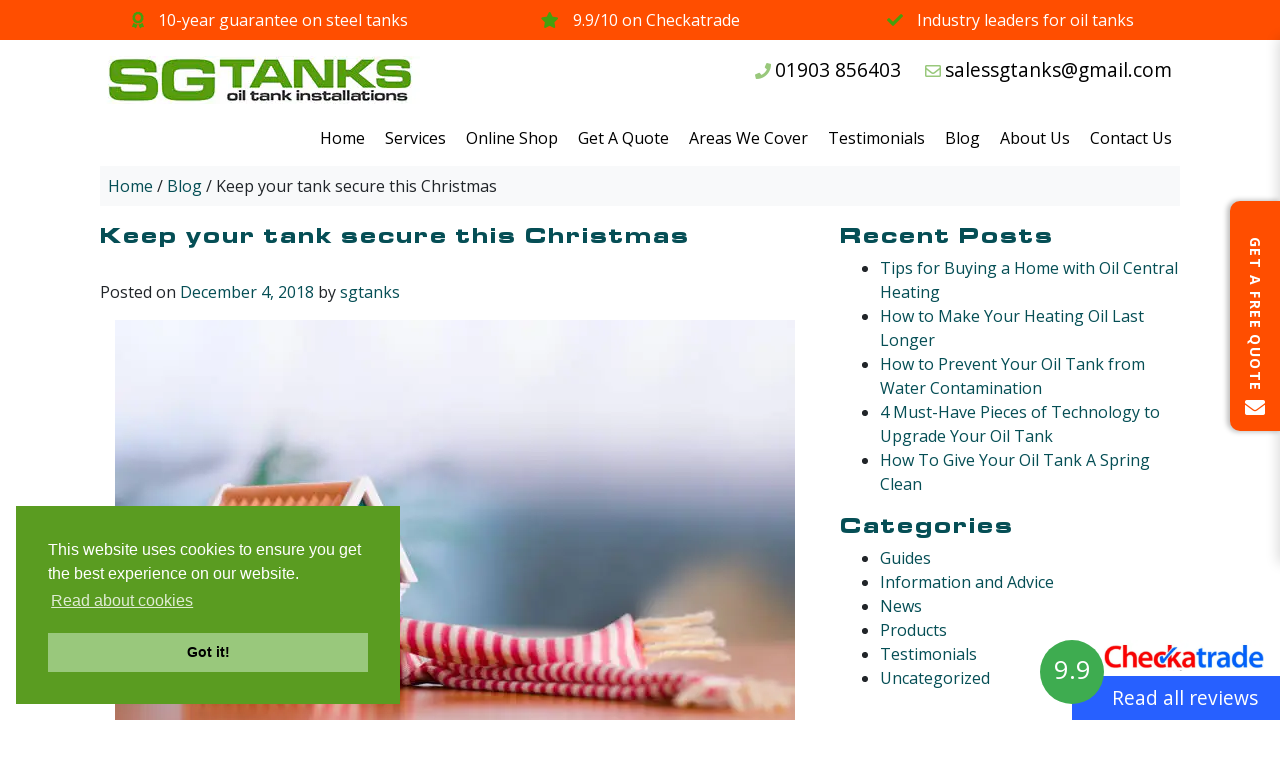

--- FILE ---
content_type: text/html; charset=UTF-8
request_url: https://www.sgtanks.co.uk/blog/keep-your-tank-secure-this-christmas/
body_size: 21551
content:
 <!doctype html>
 <html lang="en-GB">
 <head>
 	<meta charset="UTF-8">
<script type="text/javascript">
/* <![CDATA[ */
var gform;gform||(document.addEventListener("gform_main_scripts_loaded",function(){gform.scriptsLoaded=!0}),document.addEventListener("gform/theme/scripts_loaded",function(){gform.themeScriptsLoaded=!0}),window.addEventListener("DOMContentLoaded",function(){gform.domLoaded=!0}),gform={domLoaded:!1,scriptsLoaded:!1,themeScriptsLoaded:!1,isFormEditor:()=>"function"==typeof InitializeEditor,callIfLoaded:function(o){return!(!gform.domLoaded||!gform.scriptsLoaded||!gform.themeScriptsLoaded&&!gform.isFormEditor()||(gform.isFormEditor()&&console.warn("The use of gform.initializeOnLoaded() is deprecated in the form editor context and will be removed in Gravity Forms 3.1."),o(),0))},initializeOnLoaded:function(o){gform.callIfLoaded(o)||(document.addEventListener("gform_main_scripts_loaded",()=>{gform.scriptsLoaded=!0,gform.callIfLoaded(o)}),document.addEventListener("gform/theme/scripts_loaded",()=>{gform.themeScriptsLoaded=!0,gform.callIfLoaded(o)}),window.addEventListener("DOMContentLoaded",()=>{gform.domLoaded=!0,gform.callIfLoaded(o)}))},hooks:{action:{},filter:{}},addAction:function(o,r,e,t){gform.addHook("action",o,r,e,t)},addFilter:function(o,r,e,t){gform.addHook("filter",o,r,e,t)},doAction:function(o){gform.doHook("action",o,arguments)},applyFilters:function(o){return gform.doHook("filter",o,arguments)},removeAction:function(o,r){gform.removeHook("action",o,r)},removeFilter:function(o,r,e){gform.removeHook("filter",o,r,e)},addHook:function(o,r,e,t,n){null==gform.hooks[o][r]&&(gform.hooks[o][r]=[]);var d=gform.hooks[o][r];null==n&&(n=r+"_"+d.length),gform.hooks[o][r].push({tag:n,callable:e,priority:t=null==t?10:t})},doHook:function(r,o,e){var t;if(e=Array.prototype.slice.call(e,1),null!=gform.hooks[r][o]&&((o=gform.hooks[r][o]).sort(function(o,r){return o.priority-r.priority}),o.forEach(function(o){"function"!=typeof(t=o.callable)&&(t=window[t]),"action"==r?t.apply(null,e):e[0]=t.apply(null,e)})),"filter"==r)return e[0]},removeHook:function(o,r,t,n){var e;null!=gform.hooks[o][r]&&(e=(e=gform.hooks[o][r]).filter(function(o,r,e){return!!(null!=n&&n!=o.tag||null!=t&&t!=o.priority)}),gform.hooks[o][r]=e)}});
/* ]]> */
</script>

 	<meta name="viewport" content="width=device-width, initial-scale=1">
 	<link rel="profile" href="https://gmpg.org/xfn/11">
	<link href="https://fonts.googleapis.com/css?family=Open+Sans:300,400,700&display=swap" rel="stylesheet">
  <meta name='robots' content='index, follow, max-image-preview:large, max-snippet:-1, max-video-preview:-1' />

            <script data-no-defer="1" data-ezscrex="false" data-cfasync="false" data-pagespeed-no-defer data-cookieconsent="ignore">
                var ctPublicFunctions = {"_ajax_nonce":"7a02523b10","_rest_nonce":"b3ad409bb1","_ajax_url":"\/wp-admin\/admin-ajax.php","_rest_url":"https:\/\/www.sgtanks.co.uk\/wp-json\/","data__cookies_type":"none","data__ajax_type":"rest","data__bot_detector_enabled":"1","data__frontend_data_log_enabled":1,"cookiePrefix":"","wprocket_detected":false,"host_url":"www.sgtanks.co.uk","text__ee_click_to_select":"Click to select the whole data","text__ee_original_email":"The complete one is","text__ee_got_it":"Got it","text__ee_blocked":"Blocked","text__ee_cannot_connect":"Cannot connect","text__ee_cannot_decode":"Can not decode email. Unknown reason","text__ee_email_decoder":"CleanTalk email decoder","text__ee_wait_for_decoding":"The magic is on the way!","text__ee_decoding_process":"Please wait a few seconds while we decode the contact data."}
            </script>
        
            <script data-no-defer="1" data-ezscrex="false" data-cfasync="false" data-pagespeed-no-defer data-cookieconsent="ignore">
                var ctPublic = {"_ajax_nonce":"7a02523b10","settings__forms__check_internal":"1","settings__forms__check_external":"0","settings__forms__force_protection":"0","settings__forms__search_test":"1","settings__forms__wc_add_to_cart":"0","settings__data__bot_detector_enabled":"1","settings__sfw__anti_crawler":0,"blog_home":"https:\/\/www.sgtanks.co.uk\/","pixel__setting":"3","pixel__enabled":false,"pixel__url":null,"data__email_check_before_post":"1","data__email_check_exist_post":"1","data__cookies_type":"none","data__key_is_ok":true,"data__visible_fields_required":true,"wl_brandname":"Anti-Spam by CleanTalk","wl_brandname_short":"CleanTalk","ct_checkjs_key":1511196640,"emailEncoderPassKey":"2d715286f8ba225caced05c359469ea1","bot_detector_forms_excluded":"W10=","advancedCacheExists":false,"varnishCacheExists":false,"wc_ajax_add_to_cart":true}
            </script>
        
	<!-- This site is optimized with the Yoast SEO plugin v26.6 - https://yoast.com/wordpress/plugins/seo/ -->
	<title>Keep your tank secure this Christmas | SG Tanks</title>
	<meta name="description" content="Make sure your fuel supply is protected this winter with the SG Tanks checklist for oil storage tank security. Read the 8 simple tips here." />
	<link rel="canonical" href="https://www.sgtanks.co.uk/blog/keep-your-tank-secure-this-christmas/" />
	<meta property="og:locale" content="en_GB" />
	<meta property="og:type" content="article" />
	<meta property="og:title" content="Keep your tank secure this Christmas | SG Tanks" />
	<meta property="og:description" content="Make sure your fuel supply is protected this winter with the SG Tanks checklist for oil storage tank security. Read the 8 simple tips here." />
	<meta property="og:url" content="https://www.sgtanks.co.uk/blog/keep-your-tank-secure-this-christmas/" />
	<meta property="og:site_name" content="SG Tanks" />
	<meta property="article:published_time" content="2018-12-04T08:37:36+00:00" />
	<meta name="author" content="sgtanks" />
	<meta name="twitter:card" content="summary_large_image" />
	<meta name="twitter:label1" content="Written by" />
	<meta name="twitter:data1" content="sgtanks" />
	<meta name="twitter:label2" content="Estimated reading time" />
	<meta name="twitter:data2" content="2 minutes" />
	<script type="application/ld+json" class="yoast-schema-graph">{"@context":"https://schema.org","@graph":[{"@type":"Article","@id":"https://www.sgtanks.co.uk/blog/keep-your-tank-secure-this-christmas/#article","isPartOf":{"@id":"https://www.sgtanks.co.uk/blog/keep-your-tank-secure-this-christmas/"},"author":{"name":"sgtanks","@id":"https://www.sgtanks.co.uk/#/schema/person/8d6ec2316f91d417557bcfbd25b979d5"},"headline":"Keep your tank secure this Christmas","datePublished":"2018-12-04T08:37:36+00:00","mainEntityOfPage":{"@id":"https://www.sgtanks.co.uk/blog/keep-your-tank-secure-this-christmas/"},"wordCount":374,"commentCount":0,"publisher":{"@id":"https://www.sgtanks.co.uk/#organization"},"image":{"@id":"https://www.sgtanks.co.uk/blog/keep-your-tank-secure-this-christmas/#primaryimage"},"thumbnailUrl":"","articleSection":["Information and Advice"],"inLanguage":"en-GB","potentialAction":[{"@type":"CommentAction","name":"Comment","target":["https://www.sgtanks.co.uk/blog/keep-your-tank-secure-this-christmas/#respond"]}]},{"@type":"WebPage","@id":"https://www.sgtanks.co.uk/blog/keep-your-tank-secure-this-christmas/","url":"https://www.sgtanks.co.uk/blog/keep-your-tank-secure-this-christmas/","name":"Keep your tank secure this Christmas | SG Tanks","isPartOf":{"@id":"https://www.sgtanks.co.uk/#website"},"primaryImageOfPage":{"@id":"https://www.sgtanks.co.uk/blog/keep-your-tank-secure-this-christmas/#primaryimage"},"image":{"@id":"https://www.sgtanks.co.uk/blog/keep-your-tank-secure-this-christmas/#primaryimage"},"thumbnailUrl":"","datePublished":"2018-12-04T08:37:36+00:00","description":"Make sure your fuel supply is protected this winter with the SG Tanks checklist for oil storage tank security. Read the 8 simple tips here.","breadcrumb":{"@id":"https://www.sgtanks.co.uk/blog/keep-your-tank-secure-this-christmas/#breadcrumb"},"inLanguage":"en-GB","potentialAction":[{"@type":"ReadAction","target":["https://www.sgtanks.co.uk/blog/keep-your-tank-secure-this-christmas/"]}]},{"@type":"ImageObject","inLanguage":"en-GB","@id":"https://www.sgtanks.co.uk/blog/keep-your-tank-secure-this-christmas/#primaryimage","url":"","contentUrl":""},{"@type":"BreadcrumbList","@id":"https://www.sgtanks.co.uk/blog/keep-your-tank-secure-this-christmas/#breadcrumb","itemListElement":[{"@type":"ListItem","position":1,"name":"Home","item":"https://www.sgtanks.co.uk/"},{"@type":"ListItem","position":2,"name":"Blog","item":"https://www.sgtanks.co.uk/blog/"},{"@type":"ListItem","position":3,"name":"Keep your tank secure this Christmas"}]},{"@type":"WebSite","@id":"https://www.sgtanks.co.uk/#website","url":"https://www.sgtanks.co.uk/","name":"SG Tanks","description":"","publisher":{"@id":"https://www.sgtanks.co.uk/#organization"},"potentialAction":[{"@type":"SearchAction","target":{"@type":"EntryPoint","urlTemplate":"https://www.sgtanks.co.uk/?s={search_term_string}"},"query-input":{"@type":"PropertyValueSpecification","valueRequired":true,"valueName":"search_term_string"}}],"inLanguage":"en-GB"},{"@type":"Organization","@id":"https://www.sgtanks.co.uk/#organization","name":"SG Tanks","url":"https://www.sgtanks.co.uk/","logo":{"@type":"ImageObject","inLanguage":"en-GB","@id":"https://www.sgtanks.co.uk/#/schema/logo/image/","url":"https://www.sgtanks.co.uk/wp-content/uploads/2019/10/cropped-logo.jpg","contentUrl":"https://www.sgtanks.co.uk/wp-content/uploads/2019/10/cropped-logo.jpg","width":320,"height":48,"caption":"SG Tanks"},"image":{"@id":"https://www.sgtanks.co.uk/#/schema/logo/image/"}},{"@type":"Person","@id":"https://www.sgtanks.co.uk/#/schema/person/8d6ec2316f91d417557bcfbd25b979d5","name":"sgtanks","image":{"@type":"ImageObject","inLanguage":"en-GB","@id":"https://www.sgtanks.co.uk/#/schema/person/image/","url":"https://secure.gravatar.com/avatar/8976f14c3653c9b171f37309b81e2a5fb8ef969fde96214a2547020841a61610?s=96&d=mm&r=g","contentUrl":"https://secure.gravatar.com/avatar/8976f14c3653c9b171f37309b81e2a5fb8ef969fde96214a2547020841a61610?s=96&d=mm&r=g","caption":"sgtanks"},"url":"https://www.sgtanks.co.uk/blog/author/sgtanks/"}]}</script>
	<!-- / Yoast SEO plugin. -->


<link rel='dns-prefetch' href='//fd.cleantalk.org' />
<link rel="alternate" type="application/rss+xml" title="SG Tanks &raquo; Feed" href="https://www.sgtanks.co.uk/feed/" />
<link rel="alternate" type="application/rss+xml" title="SG Tanks &raquo; Comments Feed" href="https://www.sgtanks.co.uk/comments/feed/" />
<link rel="alternate" type="application/rss+xml" title="SG Tanks &raquo; Keep your tank secure this Christmas Comments Feed" href="https://www.sgtanks.co.uk/blog/keep-your-tank-secure-this-christmas/feed/" />
<link rel="alternate" title="oEmbed (JSON)" type="application/json+oembed" href="https://www.sgtanks.co.uk/wp-json/oembed/1.0/embed?url=https%3A%2F%2Fwww.sgtanks.co.uk%2Fblog%2Fkeep-your-tank-secure-this-christmas%2F" />
<link rel="alternate" title="oEmbed (XML)" type="text/xml+oembed" href="https://www.sgtanks.co.uk/wp-json/oembed/1.0/embed?url=https%3A%2F%2Fwww.sgtanks.co.uk%2Fblog%2Fkeep-your-tank-secure-this-christmas%2F&#038;format=xml" />
<style id='wp-img-auto-sizes-contain-inline-css' type='text/css'>
img:is([sizes=auto i],[sizes^="auto," i]){contain-intrinsic-size:3000px 1500px}
/*# sourceURL=wp-img-auto-sizes-contain-inline-css */
</style>
<style id='wp-emoji-styles-inline-css' type='text/css'>

	img.wp-smiley, img.emoji {
		display: inline !important;
		border: none !important;
		box-shadow: none !important;
		height: 1em !important;
		width: 1em !important;
		margin: 0 0.07em !important;
		vertical-align: -0.1em !important;
		background: none !important;
		padding: 0 !important;
	}
/*# sourceURL=wp-emoji-styles-inline-css */
</style>
<style id='wp-block-library-inline-css' type='text/css'>
:root{--wp-block-synced-color:#7a00df;--wp-block-synced-color--rgb:122,0,223;--wp-bound-block-color:var(--wp-block-synced-color);--wp-editor-canvas-background:#ddd;--wp-admin-theme-color:#007cba;--wp-admin-theme-color--rgb:0,124,186;--wp-admin-theme-color-darker-10:#006ba1;--wp-admin-theme-color-darker-10--rgb:0,107,160.5;--wp-admin-theme-color-darker-20:#005a87;--wp-admin-theme-color-darker-20--rgb:0,90,135;--wp-admin-border-width-focus:2px}@media (min-resolution:192dpi){:root{--wp-admin-border-width-focus:1.5px}}.wp-element-button{cursor:pointer}:root .has-very-light-gray-background-color{background-color:#eee}:root .has-very-dark-gray-background-color{background-color:#313131}:root .has-very-light-gray-color{color:#eee}:root .has-very-dark-gray-color{color:#313131}:root .has-vivid-green-cyan-to-vivid-cyan-blue-gradient-background{background:linear-gradient(135deg,#00d084,#0693e3)}:root .has-purple-crush-gradient-background{background:linear-gradient(135deg,#34e2e4,#4721fb 50%,#ab1dfe)}:root .has-hazy-dawn-gradient-background{background:linear-gradient(135deg,#faaca8,#dad0ec)}:root .has-subdued-olive-gradient-background{background:linear-gradient(135deg,#fafae1,#67a671)}:root .has-atomic-cream-gradient-background{background:linear-gradient(135deg,#fdd79a,#004a59)}:root .has-nightshade-gradient-background{background:linear-gradient(135deg,#330968,#31cdcf)}:root .has-midnight-gradient-background{background:linear-gradient(135deg,#020381,#2874fc)}:root{--wp--preset--font-size--normal:16px;--wp--preset--font-size--huge:42px}.has-regular-font-size{font-size:1em}.has-larger-font-size{font-size:2.625em}.has-normal-font-size{font-size:var(--wp--preset--font-size--normal)}.has-huge-font-size{font-size:var(--wp--preset--font-size--huge)}.has-text-align-center{text-align:center}.has-text-align-left{text-align:left}.has-text-align-right{text-align:right}.has-fit-text{white-space:nowrap!important}#end-resizable-editor-section{display:none}.aligncenter{clear:both}.items-justified-left{justify-content:flex-start}.items-justified-center{justify-content:center}.items-justified-right{justify-content:flex-end}.items-justified-space-between{justify-content:space-between}.screen-reader-text{border:0;clip-path:inset(50%);height:1px;margin:-1px;overflow:hidden;padding:0;position:absolute;width:1px;word-wrap:normal!important}.screen-reader-text:focus{background-color:#ddd;clip-path:none;color:#444;display:block;font-size:1em;height:auto;left:5px;line-height:normal;padding:15px 23px 14px;text-decoration:none;top:5px;width:auto;z-index:100000}html :where(.has-border-color){border-style:solid}html :where([style*=border-top-color]){border-top-style:solid}html :where([style*=border-right-color]){border-right-style:solid}html :where([style*=border-bottom-color]){border-bottom-style:solid}html :where([style*=border-left-color]){border-left-style:solid}html :where([style*=border-width]){border-style:solid}html :where([style*=border-top-width]){border-top-style:solid}html :where([style*=border-right-width]){border-right-style:solid}html :where([style*=border-bottom-width]){border-bottom-style:solid}html :where([style*=border-left-width]){border-left-style:solid}html :where(img[class*=wp-image-]){height:auto;max-width:100%}:where(figure){margin:0 0 1em}html :where(.is-position-sticky){--wp-admin--admin-bar--position-offset:var(--wp-admin--admin-bar--height,0px)}@media screen and (max-width:600px){html :where(.is-position-sticky){--wp-admin--admin-bar--position-offset:0px}}

/*# sourceURL=wp-block-library-inline-css */
</style><style id='global-styles-inline-css' type='text/css'>
:root{--wp--preset--aspect-ratio--square: 1;--wp--preset--aspect-ratio--4-3: 4/3;--wp--preset--aspect-ratio--3-4: 3/4;--wp--preset--aspect-ratio--3-2: 3/2;--wp--preset--aspect-ratio--2-3: 2/3;--wp--preset--aspect-ratio--16-9: 16/9;--wp--preset--aspect-ratio--9-16: 9/16;--wp--preset--color--black: #000000;--wp--preset--color--cyan-bluish-gray: #abb8c3;--wp--preset--color--white: #ffffff;--wp--preset--color--pale-pink: #f78da7;--wp--preset--color--vivid-red: #cf2e2e;--wp--preset--color--luminous-vivid-orange: #ff6900;--wp--preset--color--luminous-vivid-amber: #fcb900;--wp--preset--color--light-green-cyan: #7bdcb5;--wp--preset--color--vivid-green-cyan: #00d084;--wp--preset--color--pale-cyan-blue: #8ed1fc;--wp--preset--color--vivid-cyan-blue: #0693e3;--wp--preset--color--vivid-purple: #9b51e0;--wp--preset--gradient--vivid-cyan-blue-to-vivid-purple: linear-gradient(135deg,rgb(6,147,227) 0%,rgb(155,81,224) 100%);--wp--preset--gradient--light-green-cyan-to-vivid-green-cyan: linear-gradient(135deg,rgb(122,220,180) 0%,rgb(0,208,130) 100%);--wp--preset--gradient--luminous-vivid-amber-to-luminous-vivid-orange: linear-gradient(135deg,rgb(252,185,0) 0%,rgb(255,105,0) 100%);--wp--preset--gradient--luminous-vivid-orange-to-vivid-red: linear-gradient(135deg,rgb(255,105,0) 0%,rgb(207,46,46) 100%);--wp--preset--gradient--very-light-gray-to-cyan-bluish-gray: linear-gradient(135deg,rgb(238,238,238) 0%,rgb(169,184,195) 100%);--wp--preset--gradient--cool-to-warm-spectrum: linear-gradient(135deg,rgb(74,234,220) 0%,rgb(151,120,209) 20%,rgb(207,42,186) 40%,rgb(238,44,130) 60%,rgb(251,105,98) 80%,rgb(254,248,76) 100%);--wp--preset--gradient--blush-light-purple: linear-gradient(135deg,rgb(255,206,236) 0%,rgb(152,150,240) 100%);--wp--preset--gradient--blush-bordeaux: linear-gradient(135deg,rgb(254,205,165) 0%,rgb(254,45,45) 50%,rgb(107,0,62) 100%);--wp--preset--gradient--luminous-dusk: linear-gradient(135deg,rgb(255,203,112) 0%,rgb(199,81,192) 50%,rgb(65,88,208) 100%);--wp--preset--gradient--pale-ocean: linear-gradient(135deg,rgb(255,245,203) 0%,rgb(182,227,212) 50%,rgb(51,167,181) 100%);--wp--preset--gradient--electric-grass: linear-gradient(135deg,rgb(202,248,128) 0%,rgb(113,206,126) 100%);--wp--preset--gradient--midnight: linear-gradient(135deg,rgb(2,3,129) 0%,rgb(40,116,252) 100%);--wp--preset--font-size--small: 13px;--wp--preset--font-size--medium: 20px;--wp--preset--font-size--large: 36px;--wp--preset--font-size--x-large: 42px;--wp--preset--spacing--20: 0.44rem;--wp--preset--spacing--30: 0.67rem;--wp--preset--spacing--40: 1rem;--wp--preset--spacing--50: 1.5rem;--wp--preset--spacing--60: 2.25rem;--wp--preset--spacing--70: 3.38rem;--wp--preset--spacing--80: 5.06rem;--wp--preset--shadow--natural: 6px 6px 9px rgba(0, 0, 0, 0.2);--wp--preset--shadow--deep: 12px 12px 50px rgba(0, 0, 0, 0.4);--wp--preset--shadow--sharp: 6px 6px 0px rgba(0, 0, 0, 0.2);--wp--preset--shadow--outlined: 6px 6px 0px -3px rgb(255, 255, 255), 6px 6px rgb(0, 0, 0);--wp--preset--shadow--crisp: 6px 6px 0px rgb(0, 0, 0);}:where(.is-layout-flex){gap: 0.5em;}:where(.is-layout-grid){gap: 0.5em;}body .is-layout-flex{display: flex;}.is-layout-flex{flex-wrap: wrap;align-items: center;}.is-layout-flex > :is(*, div){margin: 0;}body .is-layout-grid{display: grid;}.is-layout-grid > :is(*, div){margin: 0;}:where(.wp-block-columns.is-layout-flex){gap: 2em;}:where(.wp-block-columns.is-layout-grid){gap: 2em;}:where(.wp-block-post-template.is-layout-flex){gap: 1.25em;}:where(.wp-block-post-template.is-layout-grid){gap: 1.25em;}.has-black-color{color: var(--wp--preset--color--black) !important;}.has-cyan-bluish-gray-color{color: var(--wp--preset--color--cyan-bluish-gray) !important;}.has-white-color{color: var(--wp--preset--color--white) !important;}.has-pale-pink-color{color: var(--wp--preset--color--pale-pink) !important;}.has-vivid-red-color{color: var(--wp--preset--color--vivid-red) !important;}.has-luminous-vivid-orange-color{color: var(--wp--preset--color--luminous-vivid-orange) !important;}.has-luminous-vivid-amber-color{color: var(--wp--preset--color--luminous-vivid-amber) !important;}.has-light-green-cyan-color{color: var(--wp--preset--color--light-green-cyan) !important;}.has-vivid-green-cyan-color{color: var(--wp--preset--color--vivid-green-cyan) !important;}.has-pale-cyan-blue-color{color: var(--wp--preset--color--pale-cyan-blue) !important;}.has-vivid-cyan-blue-color{color: var(--wp--preset--color--vivid-cyan-blue) !important;}.has-vivid-purple-color{color: var(--wp--preset--color--vivid-purple) !important;}.has-black-background-color{background-color: var(--wp--preset--color--black) !important;}.has-cyan-bluish-gray-background-color{background-color: var(--wp--preset--color--cyan-bluish-gray) !important;}.has-white-background-color{background-color: var(--wp--preset--color--white) !important;}.has-pale-pink-background-color{background-color: var(--wp--preset--color--pale-pink) !important;}.has-vivid-red-background-color{background-color: var(--wp--preset--color--vivid-red) !important;}.has-luminous-vivid-orange-background-color{background-color: var(--wp--preset--color--luminous-vivid-orange) !important;}.has-luminous-vivid-amber-background-color{background-color: var(--wp--preset--color--luminous-vivid-amber) !important;}.has-light-green-cyan-background-color{background-color: var(--wp--preset--color--light-green-cyan) !important;}.has-vivid-green-cyan-background-color{background-color: var(--wp--preset--color--vivid-green-cyan) !important;}.has-pale-cyan-blue-background-color{background-color: var(--wp--preset--color--pale-cyan-blue) !important;}.has-vivid-cyan-blue-background-color{background-color: var(--wp--preset--color--vivid-cyan-blue) !important;}.has-vivid-purple-background-color{background-color: var(--wp--preset--color--vivid-purple) !important;}.has-black-border-color{border-color: var(--wp--preset--color--black) !important;}.has-cyan-bluish-gray-border-color{border-color: var(--wp--preset--color--cyan-bluish-gray) !important;}.has-white-border-color{border-color: var(--wp--preset--color--white) !important;}.has-pale-pink-border-color{border-color: var(--wp--preset--color--pale-pink) !important;}.has-vivid-red-border-color{border-color: var(--wp--preset--color--vivid-red) !important;}.has-luminous-vivid-orange-border-color{border-color: var(--wp--preset--color--luminous-vivid-orange) !important;}.has-luminous-vivid-amber-border-color{border-color: var(--wp--preset--color--luminous-vivid-amber) !important;}.has-light-green-cyan-border-color{border-color: var(--wp--preset--color--light-green-cyan) !important;}.has-vivid-green-cyan-border-color{border-color: var(--wp--preset--color--vivid-green-cyan) !important;}.has-pale-cyan-blue-border-color{border-color: var(--wp--preset--color--pale-cyan-blue) !important;}.has-vivid-cyan-blue-border-color{border-color: var(--wp--preset--color--vivid-cyan-blue) !important;}.has-vivid-purple-border-color{border-color: var(--wp--preset--color--vivid-purple) !important;}.has-vivid-cyan-blue-to-vivid-purple-gradient-background{background: var(--wp--preset--gradient--vivid-cyan-blue-to-vivid-purple) !important;}.has-light-green-cyan-to-vivid-green-cyan-gradient-background{background: var(--wp--preset--gradient--light-green-cyan-to-vivid-green-cyan) !important;}.has-luminous-vivid-amber-to-luminous-vivid-orange-gradient-background{background: var(--wp--preset--gradient--luminous-vivid-amber-to-luminous-vivid-orange) !important;}.has-luminous-vivid-orange-to-vivid-red-gradient-background{background: var(--wp--preset--gradient--luminous-vivid-orange-to-vivid-red) !important;}.has-very-light-gray-to-cyan-bluish-gray-gradient-background{background: var(--wp--preset--gradient--very-light-gray-to-cyan-bluish-gray) !important;}.has-cool-to-warm-spectrum-gradient-background{background: var(--wp--preset--gradient--cool-to-warm-spectrum) !important;}.has-blush-light-purple-gradient-background{background: var(--wp--preset--gradient--blush-light-purple) !important;}.has-blush-bordeaux-gradient-background{background: var(--wp--preset--gradient--blush-bordeaux) !important;}.has-luminous-dusk-gradient-background{background: var(--wp--preset--gradient--luminous-dusk) !important;}.has-pale-ocean-gradient-background{background: var(--wp--preset--gradient--pale-ocean) !important;}.has-electric-grass-gradient-background{background: var(--wp--preset--gradient--electric-grass) !important;}.has-midnight-gradient-background{background: var(--wp--preset--gradient--midnight) !important;}.has-small-font-size{font-size: var(--wp--preset--font-size--small) !important;}.has-medium-font-size{font-size: var(--wp--preset--font-size--medium) !important;}.has-large-font-size{font-size: var(--wp--preset--font-size--large) !important;}.has-x-large-font-size{font-size: var(--wp--preset--font-size--x-large) !important;}
/*# sourceURL=global-styles-inline-css */
</style>

<style id='classic-theme-styles-inline-css' type='text/css'>
/*! This file is auto-generated */
.wp-block-button__link{color:#fff;background-color:#32373c;border-radius:9999px;box-shadow:none;text-decoration:none;padding:calc(.667em + 2px) calc(1.333em + 2px);font-size:1.125em}.wp-block-file__button{background:#32373c;color:#fff;text-decoration:none}
/*# sourceURL=/wp-includes/css/classic-themes.min.css */
</style>
<link rel='stylesheet' id='wp-components-css' href='https://www.sgtanks.co.uk/wp-includes/css/dist/components/style.min.css?ver=6.9' type='text/css' media='all' />
<link rel='stylesheet' id='wp-preferences-css' href='https://www.sgtanks.co.uk/wp-includes/css/dist/preferences/style.min.css?ver=6.9' type='text/css' media='all' />
<link rel='stylesheet' id='wp-block-editor-css' href='https://www.sgtanks.co.uk/wp-includes/css/dist/block-editor/style.min.css?ver=6.9' type='text/css' media='all' />
<link rel='stylesheet' id='popup-maker-block-library-style-css' href='https://www.sgtanks.co.uk/wp-content/plugins/popup-maker/dist/packages/block-library-style.css?ver=dbea705cfafe089d65f1' type='text/css' media='all' />
<link rel='stylesheet' id='cleantalk-public-css-css' href='https://www.sgtanks.co.uk/wp-content/plugins/cleantalk-spam-protect/css/cleantalk-public.min.css?ver=6.70.1_1766424181' type='text/css' media='all' />
<link rel='stylesheet' id='cleantalk-email-decoder-css-css' href='https://www.sgtanks.co.uk/wp-content/plugins/cleantalk-spam-protect/css/cleantalk-email-decoder.min.css?ver=6.70.1_1766424181' type='text/css' media='all' />
<style id='woocommerce-inline-inline-css' type='text/css'>
.woocommerce form .form-row .required { visibility: visible; }
/*# sourceURL=woocommerce-inline-inline-css */
</style>
<link rel='stylesheet' id='font-awesome-css' href='https://www.sgtanks.co.uk/wp-content/themes/artemis-theme-v1-0-1/vendor/fontawesome-free-5.6.3-web/css/all.css?ver=6.9' type='text/css' media='all' />
<link rel='stylesheet' id='animate-css-css' href='https://www.sgtanks.co.uk/wp-content/themes/artemis-theme-v1-0-1/dist/css/animate.css?ver=6.9' type='text/css' media='all' />
<link rel='stylesheet' id='artemis-theme-v1-0-1-style-css' href='https://www.sgtanks.co.uk/wp-content/themes/artemis-theme-v1-0-1/dist/css/style.css?ver=1673447766' type='text/css' media='all' />
<link rel='stylesheet' id='contact-slideout-style-css' href='https://www.sgtanks.co.uk/wp-content/themes/artemis-theme-v1-0-1/template-parts/sticky-cta/contact-slideout.css?ver=6.9' type='text/css' media='all' />
<link rel='stylesheet' id='gforms_reset_css-css' href='https://www.sgtanks.co.uk/wp-content/plugins/gravityforms/legacy/css/formreset.min.css?ver=2.9.25' type='text/css' media='all' />
<link rel='stylesheet' id='gforms_formsmain_css-css' href='https://www.sgtanks.co.uk/wp-content/plugins/gravityforms/legacy/css/formsmain.min.css?ver=2.9.25' type='text/css' media='all' />
<link rel='stylesheet' id='gforms_ready_class_css-css' href='https://www.sgtanks.co.uk/wp-content/plugins/gravityforms/legacy/css/readyclass.min.css?ver=2.9.25' type='text/css' media='all' />
<link rel='stylesheet' id='gforms_browsers_css-css' href='https://www.sgtanks.co.uk/wp-content/plugins/gravityforms/legacy/css/browsers.min.css?ver=2.9.25' type='text/css' media='all' />
<link rel='stylesheet' id='popup-maker-site-css' href='//www.sgtanks.co.uk/wp-content/uploads/pum/pum-site-styles.css?generated=1752496124&#038;ver=1.21.5' type='text/css' media='all' />
<script type="text/javascript" src="https://www.sgtanks.co.uk/wp-content/plugins/cleantalk-spam-protect/js/apbct-public-bundle_int-protection.min.js?ver=6.70.1_1766424181" id="apbct-public-bundle_int-protection.min-js-js"></script>
<script type="text/javascript" src="https://fd.cleantalk.org/ct-bot-detector-wrapper.js?ver=6.70.1" id="ct_bot_detector-js" defer="defer" data-wp-strategy="defer"></script>
<script type="text/javascript" src="https://www.sgtanks.co.uk/wp-includes/js/jquery/jquery.min.js?ver=3.7.1" id="jquery-core-js"></script>
<script type="text/javascript" src="https://www.sgtanks.co.uk/wp-includes/js/jquery/jquery-migrate.min.js?ver=3.4.1" id="jquery-migrate-js"></script>
<script type="text/javascript" src="https://www.sgtanks.co.uk/wp-content/plugins/woocommerce/assets/js/jquery-blockui/jquery.blockUI.min.js?ver=2.7.0-wc.10.4.3" id="wc-jquery-blockui-js" defer="defer" data-wp-strategy="defer"></script>
<script type="text/javascript" id="wc-add-to-cart-js-extra">
/* <![CDATA[ */
var wc_add_to_cart_params = {"ajax_url":"/wp-admin/admin-ajax.php","wc_ajax_url":"/?wc-ajax=%%endpoint%%","i18n_view_cart":"View basket","cart_url":"https://www.sgtanks.co.uk/cart/","is_cart":"","cart_redirect_after_add":"yes"};
//# sourceURL=wc-add-to-cart-js-extra
/* ]]> */
</script>
<script type="text/javascript" src="https://www.sgtanks.co.uk/wp-content/plugins/woocommerce/assets/js/frontend/add-to-cart.min.js?ver=10.4.3" id="wc-add-to-cart-js" defer="defer" data-wp-strategy="defer"></script>
<script type="text/javascript" src="https://www.sgtanks.co.uk/wp-content/plugins/woocommerce/assets/js/js-cookie/js.cookie.min.js?ver=2.1.4-wc.10.4.3" id="wc-js-cookie-js" defer="defer" data-wp-strategy="defer"></script>
<script type="text/javascript" id="woocommerce-js-extra">
/* <![CDATA[ */
var woocommerce_params = {"ajax_url":"/wp-admin/admin-ajax.php","wc_ajax_url":"/?wc-ajax=%%endpoint%%","i18n_password_show":"Show password","i18n_password_hide":"Hide password"};
//# sourceURL=woocommerce-js-extra
/* ]]> */
</script>
<script type="text/javascript" src="https://www.sgtanks.co.uk/wp-content/plugins/woocommerce/assets/js/frontend/woocommerce.min.js?ver=10.4.3" id="woocommerce-js" defer="defer" data-wp-strategy="defer"></script>
<script type="text/javascript" defer='defer' src="https://www.sgtanks.co.uk/wp-content/plugins/gravityforms/js/jquery.json.min.js?ver=2.9.25" id="gform_json-js"></script>
<script type="text/javascript" id="gform_gravityforms-js-extra">
/* <![CDATA[ */
var gf_global = {"gf_currency_config":{"name":"Pound Sterling","symbol_left":"&#163;","symbol_right":"","symbol_padding":" ","thousand_separator":",","decimal_separator":".","decimals":2,"code":"GBP"},"base_url":"https://www.sgtanks.co.uk/wp-content/plugins/gravityforms","number_formats":[],"spinnerUrl":"https://www.sgtanks.co.uk/wp-content/plugins/gravityforms/images/spinner.svg","version_hash":"7e9c5fe07a6d607ca12a6ea0f2339341","strings":{"newRowAdded":"New row added.","rowRemoved":"Row removed","formSaved":"The form has been saved.  The content contains the link to return and complete the form."}};
var gf_global = {"gf_currency_config":{"name":"Pound Sterling","symbol_left":"&#163;","symbol_right":"","symbol_padding":" ","thousand_separator":",","decimal_separator":".","decimals":2,"code":"GBP"},"base_url":"https://www.sgtanks.co.uk/wp-content/plugins/gravityforms","number_formats":[],"spinnerUrl":"https://www.sgtanks.co.uk/wp-content/plugins/gravityforms/images/spinner.svg","version_hash":"7e9c5fe07a6d607ca12a6ea0f2339341","strings":{"newRowAdded":"New row added.","rowRemoved":"Row removed","formSaved":"The form has been saved.  The content contains the link to return and complete the form."}};
var gform_i18n = {"datepicker":{"days":{"monday":"Mo","tuesday":"Tu","wednesday":"We","thursday":"Th","friday":"Fr","saturday":"Sa","sunday":"Su"},"months":{"january":"January","february":"February","march":"March","april":"April","may":"May","june":"June","july":"July","august":"August","september":"September","october":"October","november":"November","december":"December"},"firstDay":1,"iconText":"Select date"}};
var gf_legacy_multi = {"4":"1"};
var gform_gravityforms = {"strings":{"invalid_file_extension":"This type of file is not allowed. Must be one of the following:","delete_file":"Delete this file","in_progress":"in progress","file_exceeds_limit":"File exceeds size limit","illegal_extension":"This type of file is not allowed.","max_reached":"Maximum number of files reached","unknown_error":"There was a problem while saving the file on the server","currently_uploading":"Please wait for the uploading to complete","cancel":"Cancel","cancel_upload":"Cancel this upload","cancelled":"Cancelled","error":"Error","message":"Message"},"vars":{"images_url":"https://www.sgtanks.co.uk/wp-content/plugins/gravityforms/images"}};
//# sourceURL=gform_gravityforms-js-extra
/* ]]> */
</script>
<script type="text/javascript" defer='defer' src="https://www.sgtanks.co.uk/wp-content/plugins/gravityforms/js/gravityforms.min.js?ver=2.9.25" id="gform_gravityforms-js"></script>
<script type="text/javascript" defer='defer' src="https://www.sgtanks.co.uk/wp-content/plugins/gravityforms/assets/js/dist/utils.min.js?ver=48a3755090e76a154853db28fc254681" id="gform_gravityforms_utils-js"></script>
<link rel="https://api.w.org/" href="https://www.sgtanks.co.uk/wp-json/" /><link rel="alternate" title="JSON" type="application/json" href="https://www.sgtanks.co.uk/wp-json/wp/v2/posts/1818" /><link rel="EditURI" type="application/rsd+xml" title="RSD" href="https://www.sgtanks.co.uk/xmlrpc.php?rsd" />
<meta name="generator" content="WordPress 6.9" />
<meta name="generator" content="WooCommerce 10.4.3" />
<link rel='shortlink' href='https://www.sgtanks.co.uk/?p=1818' />
<script type="application/ld+json">
{
    "@context": "https://schema.org",
    "@graph": [
        {
            "@type": "LocalBusiness",
            "name": "SG Tanks Ltd",
            "url": "https://www.sgtanks.co.uk/",
            "image": "https://www.sgtanks.co.uk/wp-content/uploads/2019/10/logo.jpg",
            "description": "Oil tank repairs, installation and oil tank replacement across Sussex, Surrey, and Hampshire.",
            "areaServed": [
                "Sussex",
                "Surrey",
                "Hampshire"
            ],
            "hasMap": "https://www.google.com/maps?ll=50.834115,-0.477379&z=11&t=m&hl=en-GB&gl=GB&mapclient=embed&cid=9933658104255010259",
            "telephone": "01903856403",
            "email": "salessgtanks@gmail.com",
            "sameAs": [
                "https://www.facebook.com/SG-Tanks-LTD-1394934810521738/",
                "https://plus.google.com/100650859756885126776"
            ],
            "address": {
                "@type": "PostalAddress",
                "streetAddress": "Old Mead House, Old Mead Road",
                "addressLocality": "Littlehampton",
                "addressRegion": "West Sussex",
                "postalCode": "BN17 7PU",
                "addressCountry": "United Kingdom"
            },
            "geo": {
                "@type": "GeoCoordinates",
                "latitude": 50.788558,
                "longitude": -0.537117
            },
            "aggregateRating": {
                "@type": "AggregateRating",
                "ratingValue": "5.0",
                "ratingCount": "59",
                "bestRating": "5"
            }
        }
    ]
}
</script>
<meta name="ti-site-data" content="[base64]" /><link rel="pingback" href="https://www.sgtanks.co.uk/xmlrpc.php">	<noscript><style>.woocommerce-product-gallery{ opacity: 1 !important; }</style></noscript>
	<link rel="icon" href="https://www.sgtanks.co.uk/wp-content/uploads/2019/10/SG-Tanks-Logo-Favicon-Image.png" sizes="32x32" />
<link rel="icon" href="https://www.sgtanks.co.uk/wp-content/uploads/2019/10/SG-Tanks-Logo-Favicon-Image.png" sizes="192x192" />
<link rel="apple-touch-icon" href="https://www.sgtanks.co.uk/wp-content/uploads/2019/10/SG-Tanks-Logo-Favicon-Image.png" />
<meta name="msapplication-TileImage" content="https://www.sgtanks.co.uk/wp-content/uploads/2019/10/SG-Tanks-Logo-Favicon-Image.png" />
		<style type="text/css" id="wp-custom-css">
			p.has-text-align-center.just-col-text {
	text-align:justify;
}

.cc-window.cc-floating{
	z-index: 999999;
}
.banner--message a{
	color: #fff !important;
	font-weight: bold;
}

@media (max-width: 781px){
	footer.site--footer {
		padding-bottom: 5rem;
	}
	.banner--message a{
		color: #054e55 !important;
	}
	.page-id-2245 .banner--message > a:last-of-type {
		display: none !important;
	}
}		</style>
		  <!-- Google Tag Manager -->
<script>(function(w,d,s,l,i){w[l]=w[l]||[];w[l].push({'gtm.start':
new Date().getTime(),event:'gtm.js'});var f=d.getElementsByTagName(s)[0],
j=d.createElement(s),dl=l!='dataLayer'?'&l='+l:'';j.async=true;j.src=
'https://www.googletagmanager.com/gtm.js?id='+i+dl;f.parentNode.insertBefore(j,f);
})(window,document,'script','dataLayer','GTM-M4FGJF');</script>
<!-- End Google Tag Manager --> <link rel='stylesheet' id='wc-blocks-style-css' href='https://www.sgtanks.co.uk/wp-content/plugins/woocommerce/assets/client/blocks/wc-blocks.css?ver=wc-10.4.3' type='text/css' media='all' />
</head>
  
 <body class="wp-singular post-template-default single single-post postid-1818 single-format-standard wp-custom-logo wp-theme-artemis-theme-v1-0-1 theme-artemis-theme-v1-0-1 woocommerce-no-js woocommerce-active">
 <!-- Google Tag Manager (noscript) -->
<noscript><iframe src="https://www.googletagmanager.com/ns.html?id=GTM-M4FGJF"
height="0" width="0" style="display:none;visibility:hidden"></iframe></noscript>
<!-- End Google Tag Manager (noscript) -->
 <span class="updated" style="display:none;">2018-12-04T08:37:36+00:00</span>
<div class="top-bar d-none d-lg-block">
  <div class="container">
    <div class="row">
      <div class="col-6 col-md-4 text-center">
        <i class="fas fa-award"></i> 10-year guarantee on steel tanks      </div>
      <div class="col-6 col-md-4 text-center">
        <i class="fas fa-star"></i> 9.9/10 on Checkatrade      </div>
      <div class="col-6 col-md-4 text-center">
        <i class="fas fa-check"></i> Industry leaders for oil tanks      </div>
    </div>
  </div>
</div>
<header class="site-header">
<div class="container">
  <div class="row">
    <div class="col-6 col-md-4">
      <a href="https://www.sgtanks.co.uk/" class="custom-logo-link" rel="home"><img width="320" height="48" src="https://www.sgtanks.co.uk/wp-content/uploads/2019/10/cropped-logo.jpg" class="custom-logo" alt="SG Tanks Logo" decoding="async" srcset="https://www.sgtanks.co.uk/wp-content/uploads/2019/10/cropped-logo.jpg 320w, https://www.sgtanks.co.uk/wp-content/uploads/2019/10/cropped-logo-300x45.jpg 300w" sizes="(max-width: 320px) 100vw, 320px" /></a>    </div>
    <div class="col-12 col-md-8">
      <div class="header--contact-info hide-mobile">
        <i class="fas fa-phone"></i>  <a href="tel:+441903856403">01903 856403</a><span class="sep"></span><i class="far fa-envelope"></i> <a href="mailto:salessgtanks@gmail.com">salessgtanks@gmail.com</a>
      </div>
      <div class="header--contact-info hide-desktop">
        <a href="tel:+441903856403"><i class="fas fa-phone"></i></a>
        <a href="mailto:salessgtanks@gmail.com"><i class="far fa-envelope"></i></a>
      </div>
    </div>
  </div>
  <div class="row">
    <div class="col-12">
      <nav id="nav">
          <ul id="primary" class="menu"><li id="menu-item-2275" class="menu-item menu-item-type-post_type menu-item-object-page menu-item-home menu-item-2275"><a href="https://www.sgtanks.co.uk/">Home</a></li>
<li id="menu-item-2542" class="menu-item menu-item-type-post_type menu-item-object-page menu-item-has-children menu-item-2542"><a href="https://www.sgtanks.co.uk/services/">Services</a>
<ul class="sub-menu">
	<li id="menu-item-9794" class="menu-item menu-item-type-post_type menu-item-object-page menu-item-9794"><a href="https://www.sgtanks.co.uk/services/oil-tank-removal/">Oil Tank Removal</a></li>
	<li id="menu-item-8661" class="menu-item menu-item-type-post_type menu-item-object-page menu-item-8661"><a href="https://www.sgtanks.co.uk/services/oil-tank-accessories/">Oil Tank Accessories</a></li>
	<li id="menu-item-8957" class="menu-item menu-item-type-custom menu-item-object-custom menu-item-8957"><a href="https://www.sgtanks.co.uk/services/bunded-fuel-tanks/">Bunded Fuel Tanks</a></li>
	<li id="menu-item-2560" class="menu-item menu-item-type-post_type menu-item-object-page menu-item-2560"><a href="https://www.sgtanks.co.uk/services/faqs-on-oil-storage-tanks/">FAQs on Oil Storage Tanks</a></li>
</ul>
</li>
<li id="menu-item-63" class="menu-item menu-item-type-post_type menu-item-object-page menu-item-has-children menu-item-63"><a href="https://www.sgtanks.co.uk/products/">Online Shop</a>
<ul class="sub-menu">
	<li id="menu-item-8868" class="menu-item menu-item-type-custom menu-item-object-custom menu-item-has-children menu-item-8868"><a href="https://www.sgtanks.co.uk/products/steel-oil-tanks/">Steel Oil Tanks</a>
	<ul class="sub-menu">
		<li id="menu-item-8870" class="menu-item menu-item-type-custom menu-item-object-custom menu-item-8870"><a href="https://www.sgtanks.co.uk/products/steel-bunded-heating-oil-tanks/">Steel Bunded Heating Tanks</a></li>
		<li id="menu-item-8871" class="menu-item menu-item-type-custom menu-item-object-custom menu-item-8871"><a href="https://www.sgtanks.co.uk/products/steel-single-skinned-heating-oil-tanks/">Steel Single Skinned Heating Tanks</a></li>
	</ul>
</li>
	<li id="menu-item-8869" class="menu-item menu-item-type-custom menu-item-object-custom menu-item-has-children menu-item-8869"><a href="https://www.sgtanks.co.uk/products/plastic-oil-tanks/">Plastic Oil Tanks</a>
	<ul class="sub-menu">
		<li id="menu-item-8872" class="menu-item menu-item-type-custom menu-item-object-custom menu-item-8872"><a href="https://www.sgtanks.co.uk/products/plastic-bunded-heating-oil-tanks/">Plastic Bunded Heating Tank</a></li>
		<li id="menu-item-8873" class="menu-item menu-item-type-custom menu-item-object-custom menu-item-8873"><a href="https://www.sgtanks.co.uk/products/plastic-single-skinned-heating-oil-tanks/">Plastic Single Skinned Heating Tank</a></li>
	</ul>
</li>
</ul>
</li>
<li id="menu-item-2276" class="menu-item menu-item-type-post_type menu-item-object-page menu-item-2276"><a href="https://www.sgtanks.co.uk/quotes/">Get A Quote</a></li>
<li id="menu-item-2274" class="menu-item menu-item-type-post_type menu-item-object-page menu-item-2274"><a href="https://www.sgtanks.co.uk/areas-we-cover/">Areas We Cover</a></li>
<li id="menu-item-1998" class="menu-item menu-item-type-post_type_archive menu-item-object-testimonials menu-item-1998"><a href="https://www.sgtanks.co.uk/testimonials/">Testimonials</a></li>
<li id="menu-item-1946" class="menu-item menu-item-type-post_type menu-item-object-page current_page_parent menu-item-1946"><a href="https://www.sgtanks.co.uk/blog/">Blog</a></li>
<li id="menu-item-2273" class="menu-item menu-item-type-post_type menu-item-object-page menu-item-2273"><a href="https://www.sgtanks.co.uk/about-us/">About Us</a></li>
<li id="menu-item-66" class="menu-item menu-item-type-post_type menu-item-object-page menu-item-66"><a href="https://www.sgtanks.co.uk/contact-us/">Contact Us</a></li>
</ul>      </nav><!-- #site-navigation -->
    </div>
  </div>

</div>
</header>



<div class="container">
	<div class="row">
		<div class="col-12">
			<div class="breadcrumb-wrapper">
					<p id="breadcrumbs"><span><span><a href="https://www.sgtanks.co.uk/">Home</a></span> / <span><a href="https://www.sgtanks.co.uk/blog/">Blog</a></span> / <span class="breadcrumb_last" aria-current="page">Keep your tank secure this Christmas</span></span></p>			</div>

		</div>
	</div>
 <div class="row">
	 <div class="col-12 col-md-8">

		
<article id="post-1818" class="post-1818 post type-post status-publish format-standard has-post-thumbnail hentry category-information-and-advice">
	<header class="entry-header">
		<h1 class="entry-title">Keep your tank secure this Christmas</h1>			<div class="entry-meta">
				<span class="posted-on">Posted on <a href="https://www.sgtanks.co.uk/blog/keep-your-tank-secure-this-christmas/" rel="bookmark"><time class="entry-date published updated" datetime="2018-12-04T08:37:36+00:00">December 4, 2018</time></a></span><span class="byline"> by <span class="author vcard"><a class="url fn n" href="https://www.sgtanks.co.uk/blog/author/sgtanks/">sgtanks</a></span></span>			</div><!-- .entry-meta -->
			</header><!-- .entry-header -->

	
			<div class="post-thumbnail">
							</div><!-- .post-thumbnail -->

		
	<div class="entry-content">
		<p><img fetchpriority="high" decoding="async" class="aligncenter size-full wp-image-1820" src="https://www.sgtanks.co.uk/wp-content/uploads/2018/12/Protecting-your-house.jpg" alt="Protecting your house" width="680" height="450" /></p>
<p>Now that many of us have filled up our tanks ready for the cold season, the next important step is to make sure our fuel supply is secure. Given the value of a full tank of oil, it’s a prime time for vandals and thieves to scope out properties that might have just had a delivery (or be expecting one soon).</p>
<p>&nbsp;</p>
<p>Here are our top tips for protecting your tank this winter.</p>
<p>&nbsp;</p>
<p>1 &#8211; Install a level sensor so you can monitor how much oil is inside your tank. Not only will this help you keep an eye on consumption, it can alert you to sudden changes due to theft or a leak.</p>
<p>&nbsp;</p>
<p>2 &#8211; Check that the filler cap is always locked – invest in a lockable cap if you don’t already have one.</p>
<p>&nbsp;</p>
<p>3 &#8211; If your property has gates, make sure these are locked too – especially at night or when you’re not home.</p>
<p>&nbsp;</p>
<p>4 &#8211; Install a fence so that the tank isn’t visible from the road or property entrance (but make sure it meets <a href="https://www.sgtanks.co.uk/blog/does-your-tank-meet-building-regulations/">building regulations</a>).</p>
<p>&nbsp;</p>
<p>5 &#8211; Double-check that your home insurance not only covers your tank but its contents, too.</p>
<p>&nbsp;</p>
<p>6 &#8211; If you’re having a new tank installed, make sure it’s visible from your home so you can keep an eye on it.</p>
<p>&nbsp;</p>
<p>7 &#8211; If several of your neighbours also have oil tanks, make sure you warn each other of any suspicious activity in the area (and report and incidents to the police).</p>
<p>&nbsp;</p>
<p>8 &#8211; Be extra vigilant just after you have a delivery, in case thieves have been watching and waiting for you to refill the tank.</p>
<p>&nbsp;</p>
<p>Finally, remember that if your tank is showing signs of wear and tear, you should not delay in replacing it. Take a look at our <a href="https://www.sgtanks.co.uk/blog/our-top-tips-for-tank-maintenance-this-winter/">winter maintenance tips</a> for information about how to inspect your tank, and <a href="https://www.sgtanks.co.uk/contact-us/">call our team</a> straight away if you notice anything unusual. Having to invest in a new tank might seem like an inconvenience at this time of year, but it’s nowhere near as frustrating as losing your entire fuel supply and footing a costly clean-up – trust us!<br />
&nbsp;</p>
	</div><!-- .entry-content -->

	<footer class="entry-footer">
		<span class="cat-links">Posted in <a href="https://www.sgtanks.co.uk/blog/category/information-and-advice/" rel="category tag">Information and Advice</a></span>	</footer><!-- .entry-footer -->
</article><!-- #post-1818 -->

	<nav class="navigation post-navigation" aria-label="Posts">
		<h2 class="screen-reader-text">Post navigation</h2>
		<div class="nav-links"><div class="nav-previous"><a href="https://www.sgtanks.co.uk/blog/customer-feedback-updates-2018/" rel="prev">Customer Feedback Updates 2018</a></div><div class="nav-next"><a href="https://www.sgtanks.co.uk/blog/merry-christmas-from-sg-tanks/" rel="next">Merry Christmas from SG Tanks</a></div></div>
	</nav>
	</div>
	<div class="col-12 col-md-4">
		
<aside id="secondary" class="widget-area" role="complementary">
	
		<section id="recent-posts-2" class="widget widget_recent_entries">
		<h2 class="widget-title">Recent Posts</h2>
		<ul>
											<li>
					<a href="https://www.sgtanks.co.uk/blog/tips-for-buying-a-home-with-oil-central-heating/">Tips for Buying a Home with Oil Central Heating</a>
									</li>
											<li>
					<a href="https://www.sgtanks.co.uk/blog/how-to-make-your-heating-oil-last-longer/">How to Make Your Heating Oil Last Longer</a>
									</li>
											<li>
					<a href="https://www.sgtanks.co.uk/blog/how-to-prevent-your-oil-tank-from-water-contamination/">How to Prevent Your Oil Tank from Water Contamination</a>
									</li>
											<li>
					<a href="https://www.sgtanks.co.uk/blog/4-must-have-pieces-of-technology-to-upgrade-your-oil-tank/">4 Must-Have Pieces of Technology to Upgrade Your Oil Tank</a>
									</li>
											<li>
					<a href="https://www.sgtanks.co.uk/blog/how-to-give-your-oil-tank-a-spring-clean/">How To Give Your Oil Tank A Spring Clean</a>
									</li>
					</ul>

		</section><section id="categories-2" class="widget widget_categories"><h2 class="widget-title">Categories</h2>
			<ul>
					<li class="cat-item cat-item-24"><a href="https://www.sgtanks.co.uk/blog/category/guides/">Guides</a>
</li>
	<li class="cat-item cat-item-25"><a href="https://www.sgtanks.co.uk/blog/category/information-and-advice/">Information and Advice</a>
</li>
	<li class="cat-item cat-item-20"><a href="https://www.sgtanks.co.uk/blog/category/news/">News</a>
</li>
	<li class="cat-item cat-item-23"><a href="https://www.sgtanks.co.uk/blog/category/products/">Products</a>
</li>
	<li class="cat-item cat-item-22"><a href="https://www.sgtanks.co.uk/blog/category/testimonials/">Testimonials</a>
</li>
	<li class="cat-item cat-item-1"><a href="https://www.sgtanks.co.uk/blog/category/uncategorized/">Uncategorized</a>
</li>
			</ul>

			</section></aside><!-- #secondary -->

	</div>
</div>
</div>



<footer class="site--footer">
<div class="container">
	<div class="row">
		<div class="col-12 col-md-3">
							<div class="widget-area">
					<section id="custom_html-2" class="widget_text widget widget_custom_html"><h2 class="widget-title">Get In Contact</h2><div class="textwidget custom-html-widget"><i class="fas fa-phone"></i>  <a href="tel:+441903856403">01903 856403</a>
<br><i class="far fa-envelope"></i> <a href="mailto:salessgtanks@gmail.com">salessgtanks@gmail.com</a>
<br><br>


<a href="https://www.google.com/search?q=sg+tanks&rlz=1C1CHBF_en-GBGB809GB809&oq=SG+Tanks&gs_lcrp=EgZjaHJvbWUqDAgAECMYJxiABBiKBTIMCAAQIxgnGIAEGIoFMhAIARAuGK8BGMcBGIAEGI4FMgcIAhAAGIAEMggIAxAAGBYYHjIICAQQABgWGB4yBggFEEUYPDIGCAYQRRg8MgYIBxBFGDzSAQgxMTY1ajBqNKgCALACAQ&sourceid=chrome&ie=UTF-8">
SG Tanks Ltd<br>
Old Mead House<br>
Old Mead Road<br>
Littlehampton<br>
West Sussex<br>
	BN17 7PU</a><br></div></section>				</div>
					</div>
		<div class="col-12 col-md-3">
							<div class="widget-area">
					<section id="nav_menu-2" class="widget widget_nav_menu"><h2 class="widget-title">Quick Links</h2><div class="menu-quick-links-container"><ul id="menu-quick-links" class="menu"><li id="menu-item-3479" class="menu-item menu-item-type-taxonomy menu-item-object-product_cat menu-item-3479"><a href="https://www.sgtanks.co.uk/products/steel-oil-tanks/">Steel Oil Tanks</a></li>
<li id="menu-item-3482" class="menu-item menu-item-type-taxonomy menu-item-object-product_cat menu-item-3482"><a href="https://www.sgtanks.co.uk/products/steel-waste-oil-tanks/">Steel Waste Oil Tanks</a></li>
<li id="menu-item-3483" class="menu-item menu-item-type-taxonomy menu-item-object-product_cat menu-item-3483"><a href="https://www.sgtanks.co.uk/products/steel-bunded-heating-oil-tanks/">Steel Bunded Heating Oil Tanks</a></li>
<li id="menu-item-3478" class="menu-item menu-item-type-taxonomy menu-item-object-product_cat menu-item-3478"><a href="https://www.sgtanks.co.uk/products/plastic-oil-tanks/">Plastic Oil Tanks</a></li>
<li id="menu-item-3480" class="menu-item menu-item-type-taxonomy menu-item-object-product_cat menu-item-3480"><a href="https://www.sgtanks.co.uk/products/plastic-water-tanks/">Plastic Water Tanks</a></li>
<li id="menu-item-3481" class="menu-item menu-item-type-taxonomy menu-item-object-product_cat menu-item-3481"><a href="https://www.sgtanks.co.uk/products/plastic-waste-oil-tanks/">Plastic Waste Oil Tanks</a></li>
<li id="menu-item-9795" class="menu-item menu-item-type-post_type menu-item-object-page menu-item-9795"><a href="https://www.sgtanks.co.uk/services/oil-tank-removal/">Oil Tank Removal</a></li>
</ul></div></section>				</div>
					</div>
		<div class="col-12 col-md-3">
							<div class="widget-area">
					<section id="text-10" class="widget widget_text"><h2 class="widget-title">Oftec-Registered</h2>			<div class="textwidget"><p><img loading="lazy" decoding="async" class="aligncenter size-full wp-image-9830" src="https://www.sgtanks.co.uk/wp-content/uploads/2025/07/oftec-logo-rgb-1.png" alt="" width="112" height="118" /></p>
</div>
		</section>				</div>
					</div>
		<div class="col-12 col-md-3">
							<div class="widget-area">
					<section id="text-7" class="widget widget_text"><h2 class="widget-title">Get A Quote</h2>			<div class="textwidget"><p>Please get in contact today to get a FREE quotation and a member of our team will get back to you shortly.</p>
<p><a class="btn btn-primary" role="button" href="/quotes/">Get a Quote</a></p>
</div>
		</section>				</div>
					</div>
	</div>
	<div class="row">
		<div class="col-12">

			<footer id="colophon">
				<div class="site-info">
					Copyright &copy; 2026 SG Tanks, <a href="https://www.sgtanks.co.uk/privacy-policy/">Privacy Policy</a>
				</div><!-- .site-info -->
			</footer><!-- #colophon -->

		</div>
	</div>
</div>
</footer>
<div class="checkatrade--widget">
	<div class="checkatrade--widget_bubble"><span>9.9</span></div>
	<img class="checkatrade--widget_img" src="https://www.sgtanks.co.uk/wp-content/themes/artemis-theme-v1-0-1/dist/images/checkatrade.jpg">
	<a class="checkatrade--widget_link" href="https://www.checkatrade.com/trades/SGTanksLimited">Read all reviews</a>	
</div>

<script type="speculationrules">
{"prefetch":[{"source":"document","where":{"and":[{"href_matches":"/*"},{"not":{"href_matches":["/wp-*.php","/wp-admin/*","/wp-content/uploads/*","/wp-content/*","/wp-content/plugins/*","/wp-content/themes/artemis-theme-v1-0-1/*","/*\\?(.+)"]}},{"not":{"selector_matches":"a[rel~=\"nofollow\"]"}},{"not":{"selector_matches":".no-prefetch, .no-prefetch a"}}]},"eagerness":"conservative"}]}
</script>
<div 
	id="pum-8736" 
	role="dialog" 
	aria-modal="false"
	class="pum pum-overlay pum-theme-8728 pum-theme-lightbox popmake-overlay click_open" 
	data-popmake="{&quot;id&quot;:8736,&quot;slug&quot;:&quot;enquire-about-this-product-today&quot;,&quot;theme_id&quot;:8728,&quot;cookies&quot;:[],&quot;triggers&quot;:[{&quot;type&quot;:&quot;click_open&quot;,&quot;settings&quot;:{&quot;cookie_name&quot;:&quot;&quot;,&quot;extra_selectors&quot;:&quot;&quot;}}],&quot;mobile_disabled&quot;:null,&quot;tablet_disabled&quot;:null,&quot;meta&quot;:{&quot;display&quot;:{&quot;stackable&quot;:false,&quot;overlay_disabled&quot;:false,&quot;scrollable_content&quot;:false,&quot;disable_reposition&quot;:false,&quot;size&quot;:&quot;medium&quot;,&quot;responsive_min_width&quot;:&quot;0%&quot;,&quot;responsive_min_width_unit&quot;:false,&quot;responsive_max_width&quot;:&quot;100%&quot;,&quot;responsive_max_width_unit&quot;:false,&quot;custom_width&quot;:&quot;640px&quot;,&quot;custom_width_unit&quot;:false,&quot;custom_height&quot;:&quot;380px&quot;,&quot;custom_height_unit&quot;:false,&quot;custom_height_auto&quot;:false,&quot;location&quot;:&quot;center&quot;,&quot;position_from_trigger&quot;:false,&quot;position_top&quot;:&quot;100&quot;,&quot;position_left&quot;:&quot;0&quot;,&quot;position_bottom&quot;:&quot;0&quot;,&quot;position_right&quot;:&quot;0&quot;,&quot;position_fixed&quot;:false,&quot;animation_type&quot;:&quot;fade&quot;,&quot;animation_speed&quot;:&quot;350&quot;,&quot;animation_origin&quot;:&quot;center top&quot;,&quot;overlay_zindex&quot;:false,&quot;zindex&quot;:&quot;1999999999&quot;},&quot;close&quot;:{&quot;text&quot;:&quot;&quot;,&quot;button_delay&quot;:&quot;0&quot;,&quot;overlay_click&quot;:false,&quot;esc_press&quot;:false,&quot;f4_press&quot;:false},&quot;click_open&quot;:[]}}">

	<div id="popmake-8736" class="pum-container popmake theme-8728 pum-responsive pum-responsive-medium responsive size-medium">

				
				
		
				<div class="pum-content popmake-content" tabindex="0">
			<p><img decoding="async" class="aligncenter size-full wp-image-6" src="https://www.sgtanks.co.uk/wp-content/uploads/2019/10/logo.jpg" alt="logo" width="320" height="48" srcset="https://www.sgtanks.co.uk/wp-content/uploads/2019/10/logo.jpg 320w, https://www.sgtanks.co.uk/wp-content/uploads/2019/10/logo-300x45.jpg 300w" sizes="(max-width: 320px) 100vw, 320px" /></p>
<h3 style="text-align: center;">Enquire now for the best prices, availability and delivery options by calling our team on <strong><a href="tel:01903856403">01903 856403</a></strong> or use our contact form below</h3>

                <div class='gf_browser_chrome gform_wrapper gform_legacy_markup_wrapper gform-theme--no-framework' data-form-theme='legacy' data-form-index='0' id='gform_wrapper_4' ><form method='post' enctype='multipart/form-data'  id='gform_4'  action='/blog/keep-your-tank-secure-this-christmas/' data-formid='4' novalidate> 
 <input type='hidden' class='gforms-pum' value='{"closepopup":false,"closedelay":0,"openpopup":false,"openpopup_id":0}' />
                        <div class='gform-body gform_body'><ul id='gform_fields_4' class='gform_fields top_label form_sublabel_below description_below validation_below'><li id="field_4_6" class="gfield gfield--type-honeypot gform_validation_container field_sublabel_below gfield--has-description field_description_below field_validation_below gfield_visibility_visible"  ><label class='gfield_label gform-field-label' for='input_4_6'>X/Twitter</label><div class='ginput_container'><input name='input_6' id='input_4_6' type='text' value='' autocomplete='new-password'/></div><div class='gfield_description' id='gfield_description_4_6'>This field is for validation purposes and should be left unchanged.</div></li><li id="field_4_1" class="gfield gfield--type-text gfield--input-type-text gfield_contains_required field_sublabel_below gfield--no-description field_description_below field_validation_below gfield_visibility_visible"  ><label class='gfield_label gform-field-label' for='input_4_1'>Name<span class="gfield_required"><span class="gfield_required gfield_required_asterisk">*</span></span></label><div class='ginput_container ginput_container_text'><input name='input_1' id='input_4_1' type='text' value='' class='large'     aria-required="true" aria-invalid="false"   /></div></li><li id="field_4_2" class="gfield gfield--type-email gfield--input-type-email gf_left_half gfield_contains_required field_sublabel_below gfield--no-description field_description_below field_validation_below gfield_visibility_visible"  ><label class='gfield_label gform-field-label' for='input_4_2'>Email<span class="gfield_required"><span class="gfield_required gfield_required_asterisk">*</span></span></label><div class='ginput_container ginput_container_email'>
                            <input name='input_2' id='input_4_2' type='email' value='' class='large'    aria-required="true" aria-invalid="false"  />
                        </div></li><li id="field_4_3" class="gfield gfield--type-phone gfield--input-type-phone gf_right_half gfield_contains_required field_sublabel_below gfield--no-description field_description_below field_validation_below gfield_visibility_visible"  ><label class='gfield_label gform-field-label' for='input_4_3'>Phone<span class="gfield_required"><span class="gfield_required gfield_required_asterisk">*</span></span></label><div class='ginput_container ginput_container_phone'><input name='input_3' id='input_4_3' type='tel' value='' class='large'   aria-required="true" aria-invalid="false"   /></div></li><li id="field_4_4" class="gfield gfield--type-text gfield--input-type-text field_sublabel_below gfield--no-description field_description_below field_validation_below gfield_visibility_visible"  ><label class='gfield_label gform-field-label' for='input_4_4'>Town or City</label><div class='ginput_container ginput_container_text'><input name='input_4' id='input_4_4' type='text' value='' class='large'      aria-invalid="false"   /></div></li><li id="field_4_5" class="gfield gfield--type-textarea gfield--input-type-textarea field_sublabel_below gfield--no-description field_description_below field_validation_below gfield_visibility_visible"  ><label class='gfield_label gform-field-label' for='input_4_5'>Comments</label><div class='ginput_container ginput_container_textarea'><textarea name='input_5' id='input_4_5' class='textarea medium'      aria-invalid="false"   rows='10' cols='50'></textarea></div></li></ul></div>
        <div class='gform-footer gform_footer top_label'> <input type='submit' id='gform_submit_button_4' class='gform_button button' onclick='gform.submission.handleButtonClick(this);' data-submission-type='submit' value='Submit'  /> 
            <input type='hidden' class='gform_hidden' name='gform_submission_method' data-js='gform_submission_method_4' value='postback' />
            <input type='hidden' class='gform_hidden' name='gform_theme' data-js='gform_theme_4' id='gform_theme_4' value='legacy' />
            <input type='hidden' class='gform_hidden' name='gform_style_settings' data-js='gform_style_settings_4' id='gform_style_settings_4' value='[]' />
            <input type='hidden' class='gform_hidden' name='is_submit_4' value='1' />
            <input type='hidden' class='gform_hidden' name='gform_submit' value='4' />
            
            <input type='hidden' class='gform_hidden' name='gform_unique_id' value='' />
            <input type='hidden' class='gform_hidden' name='state_4' value='WyJbXSIsIjM0NWZiMTFhZjY1MWRkNGQzMDg5ZjZiOTdmODg3YWU3Il0=' />
            <input type='hidden' autocomplete='off' class='gform_hidden' name='gform_target_page_number_4' id='gform_target_page_number_4' value='0' />
            <input type='hidden' autocomplete='off' class='gform_hidden' name='gform_source_page_number_4' id='gform_source_page_number_4' value='1' />
            <input type='hidden' name='gform_field_values' value='' />
            
        </div>
                        <input type="hidden" id="ct_checkjs_3c7781a36bcd6cf08c11a970fbe0e2a6" name="ct_checkjs" value="0" /><script >setTimeout(function(){var ct_input_name = "ct_checkjs_3c7781a36bcd6cf08c11a970fbe0e2a6";if (document.getElementById(ct_input_name) !== null) {var ct_input_value = document.getElementById(ct_input_name).value;document.getElementById(ct_input_name).value = document.getElementById(ct_input_name).value.replace(ct_input_value, '1511196640');}}, 1000);</script><input
                    class="apbct_special_field apbct_email_id__gravity_form"
                    name="apbct__email_id__gravity_form"
                    aria-label="apbct__label_id__gravity_form"
                    type="text" size="30" maxlength="200" autocomplete="off"
                    value=""
                /></form>
                        </div><script type="text/javascript">
/* <![CDATA[ */
 gform.initializeOnLoaded( function() {gformInitSpinner( 4, 'https://www.sgtanks.co.uk/wp-content/plugins/gravityforms/images/spinner.svg', true );jQuery('#gform_ajax_frame_4').on('load',function(){var contents = jQuery(this).contents().find('*').html();var is_postback = contents.indexOf('GF_AJAX_POSTBACK') >= 0;if(!is_postback){return;}var form_content = jQuery(this).contents().find('#gform_wrapper_4');var is_confirmation = jQuery(this).contents().find('#gform_confirmation_wrapper_4').length > 0;var is_redirect = contents.indexOf('gformRedirect(){') >= 0;var is_form = form_content.length > 0 && ! is_redirect && ! is_confirmation;var mt = parseInt(jQuery('html').css('margin-top'), 10) + parseInt(jQuery('body').css('margin-top'), 10) + 100;if(is_form){jQuery('#gform_wrapper_4').html(form_content.html());if(form_content.hasClass('gform_validation_error')){jQuery('#gform_wrapper_4').addClass('gform_validation_error');} else {jQuery('#gform_wrapper_4').removeClass('gform_validation_error');}setTimeout( function() { /* delay the scroll by 50 milliseconds to fix a bug in chrome */  }, 50 );if(window['gformInitDatepicker']) {gformInitDatepicker();}if(window['gformInitPriceFields']) {gformInitPriceFields();}var current_page = jQuery('#gform_source_page_number_4').val();gformInitSpinner( 4, 'https://www.sgtanks.co.uk/wp-content/plugins/gravityforms/images/spinner.svg', true );jQuery(document).trigger('gform_page_loaded', [4, current_page]);window['gf_submitting_4'] = false;}else if(!is_redirect){var confirmation_content = jQuery(this).contents().find('.GF_AJAX_POSTBACK').html();if(!confirmation_content){confirmation_content = contents;}jQuery('#gform_wrapper_4').replaceWith(confirmation_content);jQuery(document).trigger('gform_confirmation_loaded', [4]);window['gf_submitting_4'] = false;wp.a11y.speak(jQuery('#gform_confirmation_message_4').text());}else{jQuery('#gform_4').append(contents);if(window['gformRedirect']) {gformRedirect();}}jQuery(document).trigger("gform_pre_post_render", [{ formId: "4", currentPage: "current_page", abort: function() { this.preventDefault(); } }]);        if (event && event.defaultPrevented) {                return;        }        const gformWrapperDiv = document.getElementById( "gform_wrapper_4" );        if ( gformWrapperDiv ) {            const visibilitySpan = document.createElement( "span" );            visibilitySpan.id = "gform_visibility_test_4";            gformWrapperDiv.insertAdjacentElement( "afterend", visibilitySpan );        }        const visibilityTestDiv = document.getElementById( "gform_visibility_test_4" );        let postRenderFired = false;        function triggerPostRender() {            if ( postRenderFired ) {                return;            }            postRenderFired = true;            gform.core.triggerPostRenderEvents( 4, current_page );            if ( visibilityTestDiv ) {                visibilityTestDiv.parentNode.removeChild( visibilityTestDiv );            }        }        function debounce( func, wait, immediate ) {            var timeout;            return function() {                var context = this, args = arguments;                var later = function() {                    timeout = null;                    if ( !immediate ) func.apply( context, args );                };                var callNow = immediate && !timeout;                clearTimeout( timeout );                timeout = setTimeout( later, wait );                if ( callNow ) func.apply( context, args );            };        }        const debouncedTriggerPostRender = debounce( function() {            triggerPostRender();        }, 200 );        if ( visibilityTestDiv && visibilityTestDiv.offsetParent === null ) {            const observer = new MutationObserver( ( mutations ) => {                mutations.forEach( ( mutation ) => {                    if ( mutation.type === 'attributes' && visibilityTestDiv.offsetParent !== null ) {                        debouncedTriggerPostRender();                        observer.disconnect();                    }                });            });            observer.observe( document.body, {                attributes: true,                childList: false,                subtree: true,                attributeFilter: [ 'style', 'class' ],            });        } else {            triggerPostRender();        }    } );} ); 
/* ]]> */
</script>

		</div>

				
							<button type="button" class="pum-close popmake-close" aria-label="Close">
			&times;			</button>
		
	</div>

</div>
	<script type='text/javascript'>
		(function () {
			var c = document.body.className;
			c = c.replace(/woocommerce-no-js/, 'woocommerce-js');
			document.body.className = c;
		})();
	</script>
	<script type="text/javascript" src="https://www.sgtanks.co.uk/wp-content/themes/artemis-theme-v1-0-1/dist/js/accordion.js?ver=20151215" id="accordion-script-js"></script>
<script type="text/javascript" src="https://www.sgtanks.co.uk/wp-content/themes/artemis-theme-v1-0-1/dist/js/popper.min.js?ver=20151215" id="popper-script-js"></script>
<script type="text/javascript" src="https://www.sgtanks.co.uk/wp-content/themes/artemis-theme-v1-0-1/vendor/bootstrap-4.3.1/dist/js/bootstrap.min.js?ver=20151215" id="bootstrap-script-js"></script>
<script type="text/javascript" src="https://www.sgtanks.co.uk/wp-content/themes/artemis-theme-v1-0-1/vendor/slick-1.8.1/slick/slick.min.js?ver=20151215" id="slick-script-js"></script>
<script type="text/javascript" src="https://www.sgtanks.co.uk/wp-content/themes/artemis-theme-v1-0-1/vendor/lozad/lozad.min.js?ver=20151215" id="lozad-script-js"></script>
<script type="text/javascript" src="https://www.sgtanks.co.uk/wp-content/themes/artemis-theme-v1-0-1/dist/js/jquery.dropotron.min.js?ver=20151215" id="artemis-theme-v1-0-1-dropotron-js"></script>
<script type="text/javascript" src="https://www.sgtanks.co.uk/wp-content/themes/artemis-theme-v1-0-1/dist/js/main-nav-min.js?ver=20151215" id="artemis-theme-v1-0-1-main-nav-js"></script>
<script type="text/javascript" src="https://www.sgtanks.co.uk/wp-content/themes/artemis-theme-v1-0-1/dist/js/footer-scripts-min.js?ver=20151215" id="artemis-theme-v1-0-1-footer-scripts-js"></script>
<script type="text/javascript" src="https://www.sgtanks.co.uk/wp-includes/js/comment-reply.min.js?ver=6.9" id="comment-reply-js" async="async" data-wp-strategy="async" fetchpriority="low"></script>
<script type="text/javascript" src="https://www.sgtanks.co.uk/wp-content/themes/artemis-theme-v1-0-1/template-parts/sticky-cta/contact-slideout.js?ver=20151215" id="contact-slideout-script-js"></script>
<script type="text/javascript" src="https://www.sgtanks.co.uk/wp-content/plugins/woocommerce/assets/js/sourcebuster/sourcebuster.min.js?ver=10.4.3" id="sourcebuster-js-js"></script>
<script type="text/javascript" id="wc-order-attribution-js-extra">
/* <![CDATA[ */
var wc_order_attribution = {"params":{"lifetime":1.0e-5,"session":30,"base64":false,"ajaxurl":"https://www.sgtanks.co.uk/wp-admin/admin-ajax.php","prefix":"wc_order_attribution_","allowTracking":true},"fields":{"source_type":"current.typ","referrer":"current_add.rf","utm_campaign":"current.cmp","utm_source":"current.src","utm_medium":"current.mdm","utm_content":"current.cnt","utm_id":"current.id","utm_term":"current.trm","utm_source_platform":"current.plt","utm_creative_format":"current.fmt","utm_marketing_tactic":"current.tct","session_entry":"current_add.ep","session_start_time":"current_add.fd","session_pages":"session.pgs","session_count":"udata.vst","user_agent":"udata.uag"}};
//# sourceURL=wc-order-attribution-js-extra
/* ]]> */
</script>
<script type="text/javascript" src="https://www.sgtanks.co.uk/wp-content/plugins/woocommerce/assets/js/frontend/order-attribution.min.js?ver=10.4.3" id="wc-order-attribution-js"></script>
<script type="text/javascript" src="https://www.sgtanks.co.uk/wp-includes/js/dist/dom-ready.min.js?ver=f77871ff7694fffea381" id="wp-dom-ready-js"></script>
<script type="text/javascript" src="https://www.sgtanks.co.uk/wp-includes/js/dist/hooks.min.js?ver=dd5603f07f9220ed27f1" id="wp-hooks-js"></script>
<script type="text/javascript" src="https://www.sgtanks.co.uk/wp-includes/js/dist/i18n.min.js?ver=c26c3dc7bed366793375" id="wp-i18n-js"></script>
<script type="text/javascript" id="wp-i18n-js-after">
/* <![CDATA[ */
wp.i18n.setLocaleData( { 'text direction\u0004ltr': [ 'ltr' ] } );
//# sourceURL=wp-i18n-js-after
/* ]]> */
</script>
<script type="text/javascript" id="wp-a11y-js-translations">
/* <![CDATA[ */
( function( domain, translations ) {
	var localeData = translations.locale_data[ domain ] || translations.locale_data.messages;
	localeData[""].domain = domain;
	wp.i18n.setLocaleData( localeData, domain );
} )( "default", {"translation-revision-date":"2025-12-15 12:18:56+0000","generator":"GlotPress\/4.0.3","domain":"messages","locale_data":{"messages":{"":{"domain":"messages","plural-forms":"nplurals=2; plural=n != 1;","lang":"en_GB"},"Notifications":["Notifications"]}},"comment":{"reference":"wp-includes\/js\/dist\/a11y.js"}} );
//# sourceURL=wp-a11y-js-translations
/* ]]> */
</script>
<script type="text/javascript" src="https://www.sgtanks.co.uk/wp-includes/js/dist/a11y.min.js?ver=cb460b4676c94bd228ed" id="wp-a11y-js"></script>
<script type="text/javascript" defer='defer' src="https://www.sgtanks.co.uk/wp-content/plugins/gravityforms/assets/js/dist/vendor-theme.min.js?ver=4f8b3915c1c1e1a6800825abd64b03cb" id="gform_gravityforms_theme_vendors-js"></script>
<script type="text/javascript" id="gform_gravityforms_theme-js-extra">
/* <![CDATA[ */
var gform_theme_config = {"common":{"form":{"honeypot":{"version_hash":"7e9c5fe07a6d607ca12a6ea0f2339341"},"ajax":{"ajaxurl":"https://www.sgtanks.co.uk/wp-admin/admin-ajax.php","ajax_submission_nonce":"f805656ff7","i18n":{"step_announcement":"Step %1$s of %2$s, %3$s","unknown_error":"There was an unknown error processing your request. Please try again."}}}},"hmr_dev":"","public_path":"https://www.sgtanks.co.uk/wp-content/plugins/gravityforms/assets/js/dist/","config_nonce":"4cb36c8e7a"};
//# sourceURL=gform_gravityforms_theme-js-extra
/* ]]> */
</script>
<script type="text/javascript" defer='defer' src="https://www.sgtanks.co.uk/wp-content/plugins/gravityforms/assets/js/dist/scripts-theme.min.js?ver=244d9e312b90e462b62b2d9b9d415753" id="gform_gravityforms_theme-js"></script>
<script type="text/javascript" src="https://www.sgtanks.co.uk/wp-includes/js/jquery/ui/core.min.js?ver=1.13.3" id="jquery-ui-core-js"></script>
<script type="text/javascript" id="popup-maker-site-js-extra">
/* <![CDATA[ */
var pum_vars = {"version":"1.21.5","pm_dir_url":"https://www.sgtanks.co.uk/wp-content/plugins/popup-maker/","ajaxurl":"https://www.sgtanks.co.uk/wp-admin/admin-ajax.php","restapi":"https://www.sgtanks.co.uk/wp-json/pum/v1","rest_nonce":null,"default_theme":"8727","debug_mode":"","disable_tracking":"","home_url":"/","message_position":"top","core_sub_forms_enabled":"1","popups":[],"cookie_domain":"","analytics_enabled":"1","analytics_route":"analytics","analytics_api":"https://www.sgtanks.co.uk/wp-json/pum/v1"};
var pum_sub_vars = {"ajaxurl":"https://www.sgtanks.co.uk/wp-admin/admin-ajax.php","message_position":"top"};
var pum_popups = {"pum-8736":{"triggers":[{"type":"click_open","settings":{"cookie_name":"","extra_selectors":""}}],"cookies":[],"disable_on_mobile":false,"disable_on_tablet":false,"atc_promotion":null,"explain":null,"type_section":null,"theme_id":"8728","size":"medium","responsive_min_width":"0%","responsive_max_width":"100%","custom_width":"640px","custom_height_auto":false,"custom_height":"380px","scrollable_content":false,"animation_type":"fade","animation_speed":"350","animation_origin":"center top","open_sound":"none","custom_sound":"","location":"center","position_top":"100","position_bottom":"0","position_left":"0","position_right":"0","position_from_trigger":false,"position_fixed":false,"overlay_disabled":false,"stackable":false,"disable_reposition":false,"zindex":"1999999999","close_button_delay":"0","fi_promotion":null,"close_on_form_submission":false,"close_on_form_submission_delay":"0","close_on_overlay_click":false,"close_on_esc_press":false,"close_on_f4_press":false,"disable_form_reopen":false,"disable_accessibility":false,"theme_slug":"lightbox","id":8736,"slug":"enquire-about-this-product-today"}};
//# sourceURL=popup-maker-site-js-extra
/* ]]> */
</script>
<script type="text/javascript" src="//www.sgtanks.co.uk/wp-content/uploads/pum/pum-site-scripts.js?defer&amp;generated=1752496124&amp;ver=1.21.5" id="popup-maker-site-js"></script>
<script id="wp-emoji-settings" type="application/json">
{"baseUrl":"https://s.w.org/images/core/emoji/17.0.2/72x72/","ext":".png","svgUrl":"https://s.w.org/images/core/emoji/17.0.2/svg/","svgExt":".svg","source":{"concatemoji":"https://www.sgtanks.co.uk/wp-includes/js/wp-emoji-release.min.js?ver=6.9"}}
</script>
<script type="module">
/* <![CDATA[ */
/*! This file is auto-generated */
const a=JSON.parse(document.getElementById("wp-emoji-settings").textContent),o=(window._wpemojiSettings=a,"wpEmojiSettingsSupports"),s=["flag","emoji"];function i(e){try{var t={supportTests:e,timestamp:(new Date).valueOf()};sessionStorage.setItem(o,JSON.stringify(t))}catch(e){}}function c(e,t,n){e.clearRect(0,0,e.canvas.width,e.canvas.height),e.fillText(t,0,0);t=new Uint32Array(e.getImageData(0,0,e.canvas.width,e.canvas.height).data);e.clearRect(0,0,e.canvas.width,e.canvas.height),e.fillText(n,0,0);const a=new Uint32Array(e.getImageData(0,0,e.canvas.width,e.canvas.height).data);return t.every((e,t)=>e===a[t])}function p(e,t){e.clearRect(0,0,e.canvas.width,e.canvas.height),e.fillText(t,0,0);var n=e.getImageData(16,16,1,1);for(let e=0;e<n.data.length;e++)if(0!==n.data[e])return!1;return!0}function u(e,t,n,a){switch(t){case"flag":return n(e,"\ud83c\udff3\ufe0f\u200d\u26a7\ufe0f","\ud83c\udff3\ufe0f\u200b\u26a7\ufe0f")?!1:!n(e,"\ud83c\udde8\ud83c\uddf6","\ud83c\udde8\u200b\ud83c\uddf6")&&!n(e,"\ud83c\udff4\udb40\udc67\udb40\udc62\udb40\udc65\udb40\udc6e\udb40\udc67\udb40\udc7f","\ud83c\udff4\u200b\udb40\udc67\u200b\udb40\udc62\u200b\udb40\udc65\u200b\udb40\udc6e\u200b\udb40\udc67\u200b\udb40\udc7f");case"emoji":return!a(e,"\ud83e\u1fac8")}return!1}function f(e,t,n,a){let r;const o=(r="undefined"!=typeof WorkerGlobalScope&&self instanceof WorkerGlobalScope?new OffscreenCanvas(300,150):document.createElement("canvas")).getContext("2d",{willReadFrequently:!0}),s=(o.textBaseline="top",o.font="600 32px Arial",{});return e.forEach(e=>{s[e]=t(o,e,n,a)}),s}function r(e){var t=document.createElement("script");t.src=e,t.defer=!0,document.head.appendChild(t)}a.supports={everything:!0,everythingExceptFlag:!0},new Promise(t=>{let n=function(){try{var e=JSON.parse(sessionStorage.getItem(o));if("object"==typeof e&&"number"==typeof e.timestamp&&(new Date).valueOf()<e.timestamp+604800&&"object"==typeof e.supportTests)return e.supportTests}catch(e){}return null}();if(!n){if("undefined"!=typeof Worker&&"undefined"!=typeof OffscreenCanvas&&"undefined"!=typeof URL&&URL.createObjectURL&&"undefined"!=typeof Blob)try{var e="postMessage("+f.toString()+"("+[JSON.stringify(s),u.toString(),c.toString(),p.toString()].join(",")+"));",a=new Blob([e],{type:"text/javascript"});const r=new Worker(URL.createObjectURL(a),{name:"wpTestEmojiSupports"});return void(r.onmessage=e=>{i(n=e.data),r.terminate(),t(n)})}catch(e){}i(n=f(s,u,c,p))}t(n)}).then(e=>{for(const n in e)a.supports[n]=e[n],a.supports.everything=a.supports.everything&&a.supports[n],"flag"!==n&&(a.supports.everythingExceptFlag=a.supports.everythingExceptFlag&&a.supports[n]);var t;a.supports.everythingExceptFlag=a.supports.everythingExceptFlag&&!a.supports.flag,a.supports.everything||((t=a.source||{}).concatemoji?r(t.concatemoji):t.wpemoji&&t.twemoji&&(r(t.twemoji),r(t.wpemoji)))});
//# sourceURL=https://www.sgtanks.co.uk/wp-includes/js/wp-emoji-loader.min.js
/* ]]> */
</script>
<script type="text/javascript">
/* <![CDATA[ */
 gform.initializeOnLoaded( function() { jQuery(document).on('gform_post_render', function(event, formId, currentPage){if(formId == 4) {} } );jQuery(document).on('gform_post_conditional_logic', function(event, formId, fields, isInit){} ) } ); 
/* ]]> */
</script>
<script type="text/javascript">
/* <![CDATA[ */
 gform.initializeOnLoaded( function() {jQuery(document).trigger("gform_pre_post_render", [{ formId: "4", currentPage: "1", abort: function() { this.preventDefault(); } }]);        if (event && event.defaultPrevented) {                return;        }        const gformWrapperDiv = document.getElementById( "gform_wrapper_4" );        if ( gformWrapperDiv ) {            const visibilitySpan = document.createElement( "span" );            visibilitySpan.id = "gform_visibility_test_4";            gformWrapperDiv.insertAdjacentElement( "afterend", visibilitySpan );        }        const visibilityTestDiv = document.getElementById( "gform_visibility_test_4" );        let postRenderFired = false;        function triggerPostRender() {            if ( postRenderFired ) {                return;            }            postRenderFired = true;            gform.core.triggerPostRenderEvents( 4, 1 );            if ( visibilityTestDiv ) {                visibilityTestDiv.parentNode.removeChild( visibilityTestDiv );            }        }        function debounce( func, wait, immediate ) {            var timeout;            return function() {                var context = this, args = arguments;                var later = function() {                    timeout = null;                    if ( !immediate ) func.apply( context, args );                };                var callNow = immediate && !timeout;                clearTimeout( timeout );                timeout = setTimeout( later, wait );                if ( callNow ) func.apply( context, args );            };        }        const debouncedTriggerPostRender = debounce( function() {            triggerPostRender();        }, 200 );        if ( visibilityTestDiv && visibilityTestDiv.offsetParent === null ) {            const observer = new MutationObserver( ( mutations ) => {                mutations.forEach( ( mutation ) => {                    if ( mutation.type === 'attributes' && visibilityTestDiv.offsetParent !== null ) {                        debouncedTriggerPostRender();                        observer.disconnect();                    }                });            });            observer.observe( document.body, {                attributes: true,                childList: false,                subtree: true,                attributeFilter: [ 'style', 'class' ],            });        } else {            triggerPostRender();        }    } ); 
/* ]]> */
</script>
<script>
	(function($) {
  $(document).ready(function(){


      $("#readmoreBtn").click(function(){
	      console.log('test');
	    $(".read--more").toggle();
	  });
	  });

})( jQuery );
	</script>
	<div id="art-side-form" class="non-product-page art-side-form closed">
	<div id="art-side-form-tab" class="art-side-form-tab">
		<div class="art-side-form-side-text">Get a FREE quote</div>
		<div class="art-side-form-side-icon"><i class="fa fa-envelope" aria-hidden="true"></i></div>
	</div>
	<div class="art-side-form-inner">
		<h3>Looking for a new tank or need a repair? Get a free no obligation quote</h3>
		<div class="frm_forms" id="frm_form_15_container">
			
                <div class='gf_browser_chrome gform_wrapper gform_legacy_markup_wrapper gform-theme--no-framework' data-form-theme='legacy' data-form-index='0' id='gform_wrapper_5' ><div id='gf_5' class='gform_anchor' tabindex='-1'></div><form method='post' enctype='multipart/form-data' target='gform_ajax_frame_5' id='gform_5'  action='/blog/keep-your-tank-secure-this-christmas/#gf_5' data-formid='5' novalidate> 
 <input type='hidden' class='gforms-pum' value='{"closepopup":false,"closedelay":0,"openpopup":false,"openpopup_id":0}' />
                        <div class='gform-body gform_body'><ul id='gform_fields_5' class='gform_fields top_label form_sublabel_below description_below validation_below'><li id="field_5_6" class="gfield gfield--type-honeypot gform_validation_container field_sublabel_below gfield--has-description field_description_below field_validation_below gfield_visibility_visible"  ><label class='gfield_label gform-field-label' for='input_5_6'>LinkedIn</label><div class='ginput_container'><input name='input_6' id='input_5_6' type='text' value='' autocomplete='new-password'/></div><div class='gfield_description' id='gfield_description_5_6'>This field is for validation purposes and should be left unchanged.</div></li><li id="field_5_1" class="gfield gfield--type-text gfield_contains_required field_sublabel_below gfield--no-description field_description_below hidden_label field_validation_below gfield_visibility_visible"  ><label class='gfield_label gform-field-label' for='input_5_1'>Name<span class="gfield_required"><span class="gfield_required gfield_required_asterisk">*</span></span></label><div class='ginput_container ginput_container_text'><input name='input_1' id='input_5_1' type='text' value='' class='large'    placeholder='Name' aria-required="true" aria-invalid="false"   /></div></li><li id="field_5_2" class="gfield gfield--type-email gfield_contains_required field_sublabel_below gfield--no-description field_description_below hidden_label field_validation_below gfield_visibility_visible"  ><label class='gfield_label gform-field-label' for='input_5_2'>Email<span class="gfield_required"><span class="gfield_required gfield_required_asterisk">*</span></span></label><div class='ginput_container ginput_container_email'>
                            <input name='input_2' id='input_5_2' type='email' value='' class='large'   placeholder='Email' aria-required="true" aria-invalid="false"  />
                        </div></li><li id="field_5_3" class="gfield gfield--type-phone gfield_contains_required field_sublabel_below gfield--no-description field_description_below hidden_label field_validation_below gfield_visibility_visible"  ><label class='gfield_label gform-field-label' for='input_5_3'>Phone<span class="gfield_required"><span class="gfield_required gfield_required_asterisk">*</span></span></label><div class='ginput_container ginput_container_phone'><input name='input_3' id='input_5_3' type='tel' value='' class='large'  placeholder='Phone' aria-required="true" aria-invalid="false"   /></div></li><li id="field_5_5" class="gfield gfield--type-textarea field_sublabel_below gfield--no-description field_description_below hidden_label field_validation_below gfield_visibility_visible"  ><label class='gfield_label gform-field-label' for='input_5_5'>Comments &amp; Postcode</label><div class='ginput_container ginput_container_textarea'><textarea name='input_5' id='input_5_5' class='textarea medium'    placeholder='Comments'  aria-invalid="false"   rows='10' cols='50'></textarea></div></li></ul></div>
        <div class='gform-footer gform_footer top_label'> <input type='submit' id='gform_submit_button_5' class='gform_button button' onclick='gform.submission.handleButtonClick(this);' data-submission-type='submit' value='Submit'  /> <input type='hidden' name='gform_ajax' value='form_id=5&amp;title=&amp;description=&amp;tabindex=0&amp;theme=legacy&amp;hash=acb7201256a940114fb665562c292740' />
            <input type='hidden' class='gform_hidden' name='gform_submission_method' data-js='gform_submission_method_5' value='iframe' />
            <input type='hidden' class='gform_hidden' name='gform_theme' data-js='gform_theme_5' id='gform_theme_5' value='legacy' />
            <input type='hidden' class='gform_hidden' name='gform_style_settings' data-js='gform_style_settings_5' id='gform_style_settings_5' value='' />
            <input type='hidden' class='gform_hidden' name='is_submit_5' value='1' />
            <input type='hidden' class='gform_hidden' name='gform_submit' value='5' />
            
            <input type='hidden' class='gform_hidden' name='gform_unique_id' value='' />
            <input type='hidden' class='gform_hidden' name='state_5' value='WyJbXSIsIjM0NWZiMTFhZjY1MWRkNGQzMDg5ZjZiOTdmODg3YWU3Il0=' />
            <input type='hidden' autocomplete='off' class='gform_hidden' name='gform_target_page_number_5' id='gform_target_page_number_5' value='0' />
            <input type='hidden' autocomplete='off' class='gform_hidden' name='gform_source_page_number_5' id='gform_source_page_number_5' value='1' />
            <input type='hidden' name='gform_field_values' value='' />
            
        </div>
                        <input type="hidden" id="ct_checkjs_39461a19e9eddfb385ea76b26521ea48" name="ct_checkjs" value="0" /><script >setTimeout(function(){var ct_input_name = "ct_checkjs_39461a19e9eddfb385ea76b26521ea48";if (document.getElementById(ct_input_name) !== null) {var ct_input_value = document.getElementById(ct_input_name).value;document.getElementById(ct_input_name).value = document.getElementById(ct_input_name).value.replace(ct_input_value, '1511196640');}}, 1000);</script><input
                    class="apbct_special_field apbct_email_id__gravity_form"
                    name="apbct__email_id__gravity_form"
                    aria-label="apbct__label_id__gravity_form"
                    type="text" size="30" maxlength="200" autocomplete="off"
                    value=""
                /></form>
                        </div>
		                <iframe style='display:none;width:0px;height:0px;' src='about:blank' name='gform_ajax_frame_5' id='gform_ajax_frame_5' title='This iframe contains the logic required to handle Ajax powered Gravity Forms.'></iframe>
		                <script type="text/javascript">
/* <![CDATA[ */
 gform.initializeOnLoaded( function() {gformInitSpinner( 5, 'https://www.sgtanks.co.uk/wp-content/plugins/gravityforms/images/spinner.svg', true );jQuery('#gform_ajax_frame_5').on('load',function(){var contents = jQuery(this).contents().find('*').html();var is_postback = contents.indexOf('GF_AJAX_POSTBACK') >= 0;if(!is_postback){return;}var form_content = jQuery(this).contents().find('#gform_wrapper_5');var is_confirmation = jQuery(this).contents().find('#gform_confirmation_wrapper_5').length > 0;var is_redirect = contents.indexOf('gformRedirect(){') >= 0;var is_form = form_content.length > 0 && ! is_redirect && ! is_confirmation;var mt = parseInt(jQuery('html').css('margin-top'), 10) + parseInt(jQuery('body').css('margin-top'), 10) + 100;if(is_form){jQuery('#gform_wrapper_5').html(form_content.html());if(form_content.hasClass('gform_validation_error')){jQuery('#gform_wrapper_5').addClass('gform_validation_error');} else {jQuery('#gform_wrapper_5').removeClass('gform_validation_error');}setTimeout( function() { /* delay the scroll by 50 milliseconds to fix a bug in chrome */ jQuery(document).scrollTop(jQuery('#gform_wrapper_5').offset().top - mt); }, 50 );if(window['gformInitDatepicker']) {gformInitDatepicker();}if(window['gformInitPriceFields']) {gformInitPriceFields();}var current_page = jQuery('#gform_source_page_number_5').val();gformInitSpinner( 5, 'https://www.sgtanks.co.uk/wp-content/plugins/gravityforms/images/spinner.svg', true );jQuery(document).trigger('gform_page_loaded', [5, current_page]);window['gf_submitting_5'] = false;}else if(!is_redirect){var confirmation_content = jQuery(this).contents().find('.GF_AJAX_POSTBACK').html();if(!confirmation_content){confirmation_content = contents;}jQuery('#gform_wrapper_5').replaceWith(confirmation_content);jQuery(document).scrollTop(jQuery('#gf_5').offset().top - mt);jQuery(document).trigger('gform_confirmation_loaded', [5]);window['gf_submitting_5'] = false;wp.a11y.speak(jQuery('#gform_confirmation_message_5').text());}else{jQuery('#gform_5').append(contents);if(window['gformRedirect']) {gformRedirect();}}jQuery(document).trigger("gform_pre_post_render", [{ formId: "5", currentPage: "current_page", abort: function() { this.preventDefault(); } }]);        if (event && event.defaultPrevented) {                return;        }        const gformWrapperDiv = document.getElementById( "gform_wrapper_5" );        if ( gformWrapperDiv ) {            const visibilitySpan = document.createElement( "span" );            visibilitySpan.id = "gform_visibility_test_5";            gformWrapperDiv.insertAdjacentElement( "afterend", visibilitySpan );        }        const visibilityTestDiv = document.getElementById( "gform_visibility_test_5" );        let postRenderFired = false;        function triggerPostRender() {            if ( postRenderFired ) {                return;            }            postRenderFired = true;            gform.core.triggerPostRenderEvents( 5, current_page );            if ( visibilityTestDiv ) {                visibilityTestDiv.parentNode.removeChild( visibilityTestDiv );            }        }        function debounce( func, wait, immediate ) {            var timeout;            return function() {                var context = this, args = arguments;                var later = function() {                    timeout = null;                    if ( !immediate ) func.apply( context, args );                };                var callNow = immediate && !timeout;                clearTimeout( timeout );                timeout = setTimeout( later, wait );                if ( callNow ) func.apply( context, args );            };        }        const debouncedTriggerPostRender = debounce( function() {            triggerPostRender();        }, 200 );        if ( visibilityTestDiv && visibilityTestDiv.offsetParent === null ) {            const observer = new MutationObserver( ( mutations ) => {                mutations.forEach( ( mutation ) => {                    if ( mutation.type === 'attributes' && visibilityTestDiv.offsetParent !== null ) {                        debouncedTriggerPostRender();                        observer.disconnect();                    }                });            });            observer.observe( document.body, {                attributes: true,                childList: false,                subtree: true,                attributeFilter: [ 'style', 'class' ],            });        } else {            triggerPostRender();        }    } );} ); 
/* ]]> */
</script>
		</div>
	</div>
	<a href="javascript:void(0);" data-toggle="#art-side-form" class="close-cross"></a>
</div>


<div id="art-side-form" class="product-page art-side-form closed">
	<div id="art-side-form-tab" class="art-side-form-tab">
		<div class="art-side-form-side-text"><button class='pum-trigger  popmake-8736  ' data-do-default=''> Order This Product</button></div>
	</div>
</div>
</body>
</html>


--- FILE ---
content_type: application/javascript
request_url: https://www.sgtanks.co.uk/wp-content/themes/artemis-theme-v1-0-1/dist/js/main-nav-min.js?ver=20151215
body_size: 55
content:
!function(n){n(window);var a=n("body");n("#header"),n("#main");n('<div id="navButton"><a href="#navPanel" class="toggle"></a></div>').appendTo(a),n('<div id="navPanel"><nav id="mobileNav"></nav><a href="#navPanel" class="close"></a></div>').appendTo(a);var e=n("#nav").html();n("#mobileNav").append(e),n("#navButton").click((function(){n("#navPanel").toggleClass("visible")})),n(".close").click((function(){n("#navPanel").toggleClass("visible")})),n("#mobileNav .menu-item-has-children > a").after(' <i class="fas fa-chevron-down"></i>'),n(".menu-item-has-children > i.fas.fa-chevron-down").click((function(a){a.preventDefault(),n(this).next(".sub-menu").slideToggle()})),n("#nav > ul").dropotron({alignment:"center",openerActiveClass:"dropotron-active"})}(jQuery);

--- FILE ---
content_type: application/javascript
request_url: https://www.sgtanks.co.uk/wp-content/themes/artemis-theme-v1-0-1/dist/js/footer-scripts-min.js?ver=20151215
body_size: 195
content:
!function(a){a(document).ready((function(){a("form.cart").on("click","button.plus, button.minus",(function(){var t=a(this).closest("form.cart").find(".qty"),s=parseFloat(t.val()),e=parseFloat(t.attr("max")),l=parseFloat(t.attr("min")),i=parseFloat(t.attr("step"));a(this).is(".plus")?e&&e<=s?t.val(e):t.val(s+i):l&&l>=s?t.val(l):s>1&&t.val(s-i)})),a("#tab-description").css("display","none"),a(".testimonials--carousel").slick({autoplay:!0,dots:!1,arrows:!1,slidesToScroll:1,autoplaySpeed:4e3,fade:!0,cssEase:"linear"}),a(".gallery").slick({autoplay:!0,dots:!0,arrows:!1,slidesToScroll:1,autoplaySpeed:4e3,fade:!0,cssEase:"linear"})}))}(jQuery),lozad(".lozad",{load:function(a){a.src=a.dataset.src}}).observe();var i,acc=document.getElementsByClassName("schema-faq-question");for(i=0;i<acc.length;i++)acc[i].addEventListener("click",(function(){this.classList.toggle("active");var a=this.nextElementSibling;a.style.maxHeight?a.style.maxHeight=null:a.style.maxHeight=a.scrollHeight+"px"}));

--- FILE ---
content_type: application/javascript
request_url: https://www.sgtanks.co.uk/wp-content/themes/artemis-theme-v1-0-1/dist/js/accordion.js?ver=20151215
body_size: -9
content:
jQuery(document).ready(function($) {

    $('.accordion').find('.accordion-toggle').not('.expanded').click(function(){

    //Expand or collapse this panel

      $(this).next().slideToggle('fast');

      var $button = $(this).find('button');
      $button.toggleClass('open');
      $('button.arrow').not($button).removeClass('open');

    //Hide the other panels
    $(".accordion-content").not($(this).next()).slideUp('fast');

  });
});